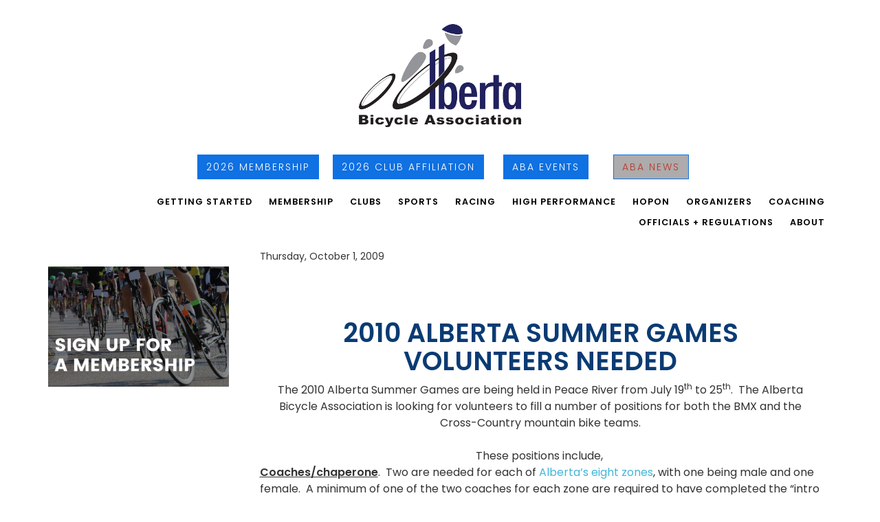

--- FILE ---
content_type: text/html; charset=UTF-8
request_url: https://www.albertabicycle.ab.ca/2010-alberta-summer-games-volunteers-needed
body_size: 8607
content:
<!DOCTYPE html>
<html lang = "en">
    <head>

        <title>2010 Alberta Summer Games Volunteers Needed</title>
            <meta xmlns:og="http://ogp.me/ns#" property="og:title" content="2010&#x20;Alberta&#x20;Summer&#x20;Games&#x20;Volunteers&#x20;Needed" />
<meta xmlns:og="http://ogp.me/ns#" property="og:url" content="https&#x3A;&#x2F;&#x2F;www.albertabicycle.ab.ca&#x2F;2010-alberta-summer-games-volunteers-needed" />
<meta xmlns:og="http://ogp.me/ns#" property="og:description" content="The&#x20;2010&#x20;Alberta&#x20;Summer&#x20;Games&#x20;are&#x20;being&#x20;held&#x20;in&#x20;Peace&#x20;River&#x20;from&#x20;July&#x20;19th&#x20;to&#x20;25th.&#x20;&#x20;The&#x20;Alberta&#x20;Bicycle&#x20;Association&#x20;is&#x20;looking&#x20;for&#x20;volunteers&#x20;to&#x20;fill&#x20;a&#x20;number&#x20;of&#x20;positions&#x20;for&#x20;both&#x20;the&#x20;BMX&#x20;and&#x20;the&#x20;Cross-Country&#x20;mountain&#x20;bike&#x20;teams." />
<meta xmlns:og="http://ogp.me/ns#" property="og:type" content="article" />
<meta name="twitter:card" content="summary"></meta>

<meta http-equiv="Content-Type" content="text/html; charset=UTF-8" />
<meta name="keywords" content="" />
<meta name="description" content="" />
<meta name="googlebot" content="noarchive" />
<meta name="viewport" content="width=device-width,initial-scale=1.0" />
<meta http-equiv="X-UA-Compatible" content="IE=edge" />
<meta name="robots" content="index, follow" />
<meta name="generator" content="Shoutcms" />
<meta http-equiv="content-language" content="en" />

<link rel="canonical" href="https://www.albertabicycle.ab.ca/2010-alberta-summer-games-volunteers-needed">

<link rel="home" title="Home" href="/" />
<link rel="icon" type="image/x-icon" href="/data/site/live/favicon/20170516T154917/favicon.ico" />



<link rel="stylesheet" href="/shout/web/v6.47.6.R20250717/lib/com.github.necolas/normalize.css" data-eqcss-read="true" />
<link rel="stylesheet" href="https://assets-web9.shoutcms.net/cdn/ajax/lib/fontawesome/6.4.0/css/all.min.css" data-eqcss-read="true" />
<link rel="stylesheet" href="https://assets-web9.shoutcms.net/cdn/ajax/lib/fontawesome/6.4.0/css/v4-shims.min.css" data-eqcss-read="true" />
<link rel="stylesheet" href="https://fonts.googleapis.com/icon?family=Material+Icons" data-eqcss-read="true" />
<link rel="stylesheet" href="/shout/web/v6.47.6.R20250717/node_modules/jquery-ui-dist/jquery-ui.structure.min.css" data-eqcss-read="true" />
<link rel="stylesheet" href="/shout/web/v6.47.6.R20250717/lib/com.shoutcms/jquery-ui/shoutgreysquare/jquery-ui.theme.min.css" data-eqcss-read="true" />
<link rel="stylesheet" href="/shout/web/v6.47.6.R20250717/lib/com.shoutcms/jquery-ui/shoutgreysquare/jquery-ui.shout.css" data-eqcss-read="true" />
<link rel="stylesheet" href="/shout/web/v6.47.6.R20250717/shout/resources/css/sitefront.css" data-eqcss-read="true" />
<link rel="stylesheet" href="/shout/web/v6.47.6.R20250717/shout/resources/css/shout-sitefront-notification.css" data-eqcss-read="true" />
<link rel="stylesheet" type="text/css" href="https://assets-web9.shoutcms.net/data/templates/skins/savagedragon/skin/modules/resources/components/bootstrap-3.1.1/live/css/bootstrap.min.css" data-eqcss-read="true" />
<link rel="stylesheet" type="text/css" href="https://assets-web9.shoutcms.net/data/templates/skins/savagedragon/skin/modules/resources/css/responsive.min.css?v=1753911061" data-eqcss-read="true" />
<link rel="stylesheet" type="text/css" data-origin="theme" href="https://assets-web9.shoutcms.net/data/templates/themes/savagedragon/install/theme/resources/cssc/theme.css?v=1753911061" data-eqcss-read="true" />
<link rel="stylesheet" href="/data/feature/live/d41d8cd98f00b204e9800998ecf8427e-19691231T170000/resources/css/feature.min.css" data-eqcss-read="true" />
<link rel="stylesheet" href="/data/design/live/20191218T135209/resources/css/override.min.css" data-eqcss-read="true" />
<link rel="stylesheet" href="/data/cache/content-snippet/20250730T153101/combined_snippet.min.css" data-eqcss-read="true" />

<style type="text/css" data-eqcss-read="true" >


abbr.sui-abbr-tooltip
{
    border-bottom: 1px dotted;
    text-decoration: underline dotted;
    pointer-events: auto;
}


</style>

<script class="sui-scripts--data_layers" type="text/javascript">
//<![CDATA[
window.dataLayer = window.dataLayer || [];
// ]]>
</script>
<script src="/shout/web/v6.47.6.R20250717/node_modules/systemjs/dist/system.js" type="text/javascript"></script>
<script src="/shout/web/v6.47.6.R20250717/node_modules/jquery/dist/jquery.min.js" type="text/javascript"></script>
<script src="/shout/web/v6.47.6.R20250717/lib/jquery/jquery-noconflict.js" type="text/javascript"></script>
<script src="/shout/web/v6.47.6.R20250717/lib/jquery/jquery-migrate-quiet.js" type="text/javascript"></script>
<script src="/shout/web/v6.47.6.R20250717/node_modules/jquery-migrate/dist/jquery-migrate.min.js" type="text/javascript"></script>
<script src="/shout/web/v6.47.6.R20250717/node_modules/jquery-ui-dist/jquery-ui.min.js" type="text/javascript"></script>
<script src="/shout/web/v6.47.6.R20250717/shout/modules/core/resources/js/shout/jquery.shout.suidialog.js" type="text/javascript"></script>
<script src="/shout/web/v6.47.6.R20250717/node_modules/lodash/lodash.min.js" type="text/javascript"></script>
<script src="/shout/web/v6.47.6.R20250717/lib/jquery/vendors/com.github/gabceb/jquery-browser-plugin/jquery-browser-0.0.7/dist/jquery.browser.js" type="text/javascript"></script>
<script src="/shout/web/v6.47.6.R20250717/node_modules/popper.js/dist/umd/popper.min.js" type="text/javascript"></script>
<script src="/shout/web/v6.47.6.R20250717/node_modules/tippy.js/dist/tippy.iife.min.js" type="text/javascript"></script>
<script src="/shout/web/v6.47.6.R20250717/shout/resources/js/shout.js" type="text/javascript"></script>
<script src="/shout/web/v6.47.6.R20250717/shout/modules/core/resources/js/member.js" type="text/javascript"></script>
<script src="/shout/web/v6.47.6.R20250717/shout/modules/store/resources/js/minicart.js" type="text/javascript"></script>
<script src="/shout/web/v6.47.6.R20250717/shout/modules/store/resources/js/store.js" type="text/javascript"></script>
<script src="/shout/web/v6.47.6.R20250717/shout/modules/store/resources/js/microcart.js" type="text/javascript"></script>
<script src="/shout/web/v6.47.6.R20250717/shout/modules/store/resources/js/productoptions.js" type="text/javascript"></script>
<script src="/shout/web/v6.47.6.R20250717/shout/modules/store/resources/js/productquickview.js" type="text/javascript"></script>
<script src="/shout/web/v6.47.6.R20250717/shout/modules/core/resources/js/common.js" type="text/javascript"></script>
<script src="https://assets-web9.shoutcms.net/data/templates/skins/savagedragon/skin/modules/resources/components/bootstrap-3.1.1/live/js/bootstrap.min.js" type="text/javascript"></script>
<script src="https://assets-web9.shoutcms.net/data/templates/skins/savagedragon/skin/modules/resources/components/bootstrap-3.1.1/live/js/shout-bootstrap.min.js?v=1753911061" type="text/javascript"></script>
<script src="/data/cache/content-snippet/20250730T153101/combined_snippet.min.js" type="text/javascript"></script>
<script class="sui-script sui-script--non_ready" type="text/javascript" defer="defer">
/* <![CDATA[ */

    // See HTML::configureJS
    Shout.configure({"location":"\/\/www.albertabicycle.ab.ca\/content.php","action":150,"libroot":"\/shout\/web\/v6.47.6.R20250717","absRoot":"","module":{"admin":{"dialog":{"default_width":"SHOUTCMS_ADMIN_DIALOG_WIDTH"}}}});

    // See HTML::configureJS
    Shout.configure({"module":{"store":{"cart":{"mini":{"cell":"\u0027\u003Ctable cellspacing=\u00220\u0022 cellpadding=\u00220\u0022\u003E\u003Ctr valign = \u0022top\u0022 class=\u0022top\u0022\u003E\u003Ctd class=\u0022top left top-left\u0022\u003E\u003C\/td\u003E\u003Ctd class=\u0022top center top-center\u0022\u003E\u003C\/td\u003E\u003Ctd class=\u0022top right top-right\u0022\u003E\u003C\/td\u003E\u003C\/tr\u003E\u003Ctr valign = \u0022top\u0022 class=\u0022center\u0022\u003E\u003Ctd class=\u0022center left center-left\u0022\u003E\u003C\/td\u003E\u003Ctd class=\u0022center center center-center\u0022\u003E\u003C\/td\u003E\u003Ctd class=\u0022center right center-right\u0022\u003E\u003C\/td\u003E\u003C\/tr\u003E\u003Ctr valign = \u0022top\u0022 class=\u0022bottom\u0022\u003E\u003Ctd class=\u0022bottom left bottom-left\u0022\u003E\u003C\/td\u003E\u003Ctd class=\u0022bottom center bottom-center\u0022\u003E\u003C\/td\u003E\u003Ctd class=\u0022bottom right bottom-right\u0022\u003E\u003C\/td\u003E\u003C\/tr\u003E\u003Ctr valign = \u0022top\u0022 class=\u0022middle\u0022\u003E\u003Ctd class=\u0022middle left middle-left\u0022\u003E\u003Cdiv class=\u0022minicart-image\u0022\u003E\u0027 + pic + \u0027\u003C\/div\u003E\u003C\/td\u003E\u003Ctd class=\u0022middle center middle-center\u0022\u003E\u003Cdiv class=\u0022minicart-productname\u0022\u003E\u0027 + product.title + \u0027\u003C\/div\u003E\u003C\/td\u003E\u003Ctd class=\u0022middle right middle-right\u0022\u003E\u003Cdiv class=\u0022minicart-quantity\u0022\u003E\u0027 + qty + \u0027\u003C\/div\u003E\u003C\/td\u003E\u003C\/tr\u003E\u003C\/table\u003E\u0027","sep":"\u001e","store_mode_checkout":false,"product_option_types":{"browse_product":12,"listbox":3,"checkbox":2,"radio":14,"content":15,"buttonlist":16,"price":10,"quantity":13,"square":101,"circle":102,"rectangle":103,"sphere":202,"cube":201,"rectangular_prism":204,"cylinder":203,"email":21}}}}}});

    // See HTML::configureJS
    Shout.configure({"module":{"store":{"microcart":{"config":{"productCount":0,"prefix":"\u003Cspan class=\u0022sui-microcart-widget__label\u0022\u003ECart\u003C\/span\u003E\u003Cspan class=\u0022sui-microcart-widget__count\u0022\u003E","suffix":"\u003C\/span\u003E"}}}}});

    // See HTML::configureJS
    Shout.configure({"module":{"core":{"notifications":{"states":{"4":"ui-state-default","0":"ui-state-info","3":"ui-state-error","1":"ui-state-info","2":"ui-state-success"},"icons":{"4":"ui-icon-info","0":"ui-icon-notice","3":"ui-icon-alert","1":"ui-icon-notice","2":"ui-icon-check"},"types":{"4":"info","0":"warning","3":"error","1":"notice","2":"success"}}}}});

(function($){$(document).ready(function(){if($.getScripts){return}
$.getScripts=function(options){var _options,_sync,_async,_response;_options=$.extend({'async':!1,'cache':!0},options);if(typeof _options.urls==='string'){_options.urls=[_options.urls]}
_response=[];_sync=function(){$.ajax({url:_options.urls.shift(),dataType:'script',cache:_options.cache,success:function(){_response.push(arguments);if(_options.urls.length>0){_sync()}else if(typeof options.success==='function'){options.success($.merge([],_response))}}})};_async=function(){_response.push(arguments);if(_response.length===_options.urls.length&&typeof options.success==='function'){options.success($.merge([],_response))}};if(_options.async===!0){for(var i=0;i<_options.urls.length;i++){$.ajax({url:_options.urls[i],dataType:'script',cache:_options.cache,success:_async})}}else{_sync()}};$.getScripts({urls:['https://cdnjs.cloudflare.com/ajax/libs/flickity/2.0.5/flickity.pkgd.min.js'],cache:!0,async:!1,success:function(response){$('.list-one_column .layout-grid').flickity({cellAlign:'left',contain:!1,wrapAround:!0,freeScroll:!1,imagesLoaded:!0,percentPosition:!1,initialIndex:0,prevNextButtons:!0,pageDots:!1})}});if($('div').hasClass('site-home')){$('body').addClass('site-home')}else{$('body').removeClass('site-home')}
$('.primary-nav').appendTo('.main-nav');$(window).scroll(function(){if($(this).scrollTop()>25){$('.navigation-wrapper').addClass('sticky')}else{$('.navigation-wrapper').removeClass('sticky')}});$('<a href="https://zone4.ca/register.asp?id=14165&lan=1&cartlevel=1" target="_blank"><button class="btn btn-default btn-fixed gallery-item-link-button">Become a Member</button></div>').insertBefore('.gallery-item-button a:first-child');$('<span class="search-toggle-jquery"><a href="#" class="search-link-jquery"></span>').insertAfter('.account-links');$('.search-toggle-jquery').toggle(function(){$(this).removeClass('search-open').addClass('search-close');$('.quick-search').addClass('search-form-visible')},function(){$(this).removeClass('search-close').addClass('search-open');$('.quick-search').removeClass('search-form-visible')});$('.medium-feature.section-wrapper').appendTo('.insert-medium-features').wrap('<div class="featured-content full-size-features">');$('.list-unified_list-items.section-wrapper').appendTo('.insert-articles');$('.site-home .list.list-one_column').each(function(){$(this).find('.layout-grid-row-data').unwrap()});$('.site-home .list.list-one_column .layout-grid-row-data').each(function(){$(this).wrapAll('<div class="layout-grid-row carousel-cell"></div>')})})})(jQuery)
/* ]]> */
</script>

<!--[if lte IE 6]>
            <script src = "https://assets-web9.shoutcms.net/data/templates/skins/savagedragon/skin/modules/resources/js/supersleight-min.js" type = "text/javascript" ></script>
            <![endif]-->
        <!--[if lte IE 8]>
            <script src = "https://assets-web9.shoutcms.net/data/templates/skins/savagedragon/skin/modules/resources/components/respond-1.1.0/respond.min.js" type = "text/javascript" ></script>
            <![endif]-->
        <!--[if lte IE 9]>
            <script src = "https://assets-web9.shoutcms.net/data/templates/skins/savagedragon/skin/modules/resources/components/html5shiv-3.7.0/dist/html5shiv.js" type = "text/javascript" ></script>
            <![endif]-->


</head>
    <body id="news-item-default" class="body news-item default article responsive with-sidebar" data-nav--hid = "gQmrJo98MLZGLx1p" data-nav--oid = "594749301">
<div class="sui-sf-notifications">
</div>
        <div class="page-wrapper">
            <header class="page-header-wrapper">
                <div class="top-of-website section-wrapper root-section-wrapper">
                    <div class="content-wrapper">
                        
                    </div>
                </div>
                <div class="top-site-bar section-wrapper root-section-wrapper">
                    <div class="quick-nav content-wrapper">
                        <div class="site-top-bar">
                            
                        </div>
                        <div class="nav-links">
                            <span class="general-links">
                                <a href="/" class="altnav-home">Home</a>
                                <a href="/track" class="altnav-contact">Contact</a>
                                <a href="/content.php?action=sitemap" class="altnav-sitemap">Sitemap</a>
                            </span>
                            <span class="account-links">
                                <span class="my-account">
                                    
                                </span>
                                <span class="login-logout">
                                    
                                    <a href="/my-account/" loggedin="Array" class="myAccountLogin">login</a>
                                </span>
                            </span>
                            <span class="store-links">
                                <span class="cart-product-count">
                                    <a href="/content.php?module=store&mode=3" rel="nofollow"></a>
                                </span>
                                <span class="cart-checkout">
                                    <a href="/content.php?module=store&mode=3" rel="nofollow">Checkout</a>
                                </span>
                                <span class="store-microcart">
                                    <a id="microcart-0" class="microcart" href="/content.php?module=store&amp;mode=3"></a>
                                </span>
                            </span>
                        </div>
                        <div class="quick-search site-search">
                            <form name="searchform" method="GET" action="/content.php"><input type="hidden" name="action" value="search"/>
<input id="querystring" name="search" type="search" autocapitalize="off" autocomplete="" autocorrect="off" spellcheck="false" value=""  placeholder="Search" class="search-text" onfocus="this.select();" /><input type = "submit" value = "" class = "search-button" /></form>
                        </div>
                    </div>
                </div>
                <div class="top-site-header section-wrapper root-section-wrapper">
                    <div class="content-wrapper">
                                
                                
                        <div class="site-header section-wrapper sub-section-wrapper">
                            <div class="content-wrapper">
            <p><br></p>
<p style="text-align: center;"><a href="https://www.albertabicycle.ab.ca/"><img src="/uploads/files/ABA%20Logo_colour%20transparent%20background.png" alt="" width="236" height="150"></a></p>
<p><br></p>
<table class="navigation-wrapper sui-sf-layout-responsive" style="width: 110.678%; table-layout: fixed; height: 36px;" cellpadding="5px">
<tbody>
<tr style="height: 74px;">
<td style="width: 97.2781%; text-align: center; height: 36px;">&nbsp; <a class="sui-sf-c-btn sui-sf-c-btn--secondary" href="https://ccnbikes.com/#!/memberships/alberta-bicycle-association-license-2026" target="_blank" rel="noopener">2026 MEMBERSHIP</a> &nbsp;&nbsp; &nbsp;<a class="sui-sf-c-btn sui-sf-c-btn--secondary" href="https://ccnbikes.com/#!/memberships/alberta-bicycle-association-sanctioning-2025-2026" target="_blank" rel="noopener">2026 Club Affiliation</a>&nbsp; &nbsp; &nbsp; &nbsp;<a class="sui-sf-c-btn sui-sf-c-btn--secondary" href="https://www.albertabicycle.ab.ca/alberta-race-calendar" rel="noopener">ABA EVENTS</a>&nbsp; &nbsp; &nbsp; &nbsp; &nbsp;<span style="color: #ba372a;"><a class="sui-sf-c-btn sui-sf-c-btn--secondary" style="background-color: #adabab; color: #ba372a;" href="https://www.albertabicycle.ab.ca/newsletters-updates" target="_blank" rel="noopener">ABA NEWS</a></span></td>
</tr>
</tbody>
</table>
<p>
<script>!function(c,h,i,m,p){m=c.createElement(h),p=c.getElementsByTagName(h)[0],m.async=1,m.src=i,p.parentNode.insertBefore(m,p)}(document,"script","https://chimpstatic.com/mcjs-connected/js/users/d396cb51c6f995c848d9661ee/b93a49a496f04e1a2879ac97b.js");</script>
</p>
                            </div>
                        </div>
            
                                
                        <nav class="primary-nav section-wrapper sub-section-wrapper">
                            <div class="content-wrapper">
            <div class = "navbar navbar-default navigation-first">
<div class="navbar-header">
<a class="btn btn-default navbar-btn navbar-toggle" data-toggle="collapse" data-target=".navbar-collapse">
<span class="icon-bar"></span>
<span class="icon-bar"></span>
<span class="icon-bar"></span>
</a>
<a class="navbar-brand" href="/">albertabicycleabca.shoutcms.net</a>
</div>
<div class="navbar-collapse collapse">
<ul class="nav navbar-nav">
<li class=" current active">
<a href="/aba-home"><strong>Home</strong></a>
</li>
<li>
<a href="/howtogetintocycling">Getting Started</a>
</li>
<li class="dropdown">
<a href="/membership" class="dropdown-toggle" data-toggle="dropdown">Membership<b class="caret"></b></a>
<ul class="dropdown-menu">
<li>
<a href="/membership">Membership</a>
</li>
<li>
<a href="/membership-types">Membership Types</a>
</li>
<li>
<a href="/membership-licensing">Membership & Licensing</a>
</li>
<li>
<a href="/member-benefits">Member Benefits</a>
</li>
<li>
<a href="/bike-insurance">Bike Insurance</a>
</li>
<li>
<a href="/insurance-info">Insurance Info</a>
</li>
<li>
<a href="/insurance-faqs">Insurance FAQs</a>
</li>
</ul>

</li>
<li class="dropdown">
<a href="/clubs" class="dropdown-toggle" data-toggle="dropdown">Clubs<b class="caret"></b></a>
<ul class="dropdown-menu">
<li>
<a href="/clubs">Clubs</a>
</li>
<li>
<a href="/starting-a-club-president-s-information">Starting a Club/President's Information</a>
</li>
<li>
<a href="/clubs-information-resources">Clubs Information & Resources</a>
</li>
<li>
<a href="/affiliated-clubs">Affiliated Clubs</a>
</li>
<li>
<a href="/risk-management">Risk Management</a>
</li>
</ul>

</li>
<li class="dropdown">
<a href="/sports" class="dropdown-toggle" data-toggle="dropdown">Sports<b class="caret"></b></a>
<ul class="dropdown-menu">
<li>
<a href="/sports">Sports</a>
</li>
<li class="dropdown-submenu">
<a href="/bmx" class="dropdown-toggle" data-toggle="dropdown">BMX</a>
<ul class="dropdown-menu">
<li>
<a href="/bmx">BMX</a>
</li>
<li>
<a href="/upgrading">Upgrading</a>
</li>
<li>
<a href="/bmx-day-in-alberta">BMX Day in Alberta</a>
</li>
<li>
<a href="/racing-bmx">BMX Number Plate List</a>
</li>
<li>
<a href="/awards-cups-series-bmx">Awards/Cups/Series</a>
</li>
<li>
<a href="/calendar-bmx">Calendar</a>
</li>
</ul>

</li>
<li class="dropdown-submenu">
<a href="/cyclo-cross" class="dropdown-toggle" data-toggle="dropdown">Cyclo-Cross</a>
<ul class="dropdown-menu">
<li>
<a href="/cyclo-cross">Cyclo-Cross</a>
</li>
<li>
<a href="/cyclocrosupgrading">Upgrading</a>
</li>
<li>
<a href="/racing-cyclo-cross">Racing</a>
</li>
<li>
<a href="/awards-cups-series-cyclo-cross">Awards/Cups/Series</a>
</li>
</ul>

</li>
<li>
<a href="/gravel">Gravel</a>
</li>
<li class="dropdown-submenu">
<a href="/mtb-xc-xcc-marathon" class="dropdown-toggle" data-toggle="dropdown">MTB XC, XCC, Marathon</a>
<ul class="dropdown-menu">
<li>
<a href="/mtb-xc-xcc-marathon">MTB XC, XCC, Marathon</a>
</li>
<li>
<a href="/upgra">Upgrading</a>
</li>
<li>
<a href="/racing-mountain">Racing</a>
</li>
<li>
<a href="/awards-cups-series-mountain">Awards/Cups/Series</a>
</li>
<li>
<a href="/results-mountain">Results</a>
</li>
</ul>

</li>
<li class="dropdown-submenu">
<a href="/mtb-enduro-dh-4x" class="dropdown-toggle" data-toggle="dropdown">MTB Enduro/ DH / 4X</a>
<ul class="dropdown-menu">
<li>
<a href="/mtb-enduro-dh-4x">MTB Enduro/ DH / 4X</a>
</li>
<li>
<a href="/racing-DH-4x">Racing</a>
</li>
<li>
<a href="/awards-cups-series-dhx">Awards/Cups/Series</a>
</li>
</ul>

</li>
<li class="dropdown-submenu">
<a href="/para" class="dropdown-toggle" data-toggle="dropdown">Para</a>
<ul class="dropdown-menu">
<li>
<a href="/para">Para</a>
</li>
<li>
<a href="/classification-paracyling">Classification</a>
</li>
</ul>

</li>
<li class="dropdown-submenu">
<a href="/road" class="dropdown-toggle" data-toggle="dropdown">Road</a>
<ul class="dropdown-menu">
<li>
<a href="/road">Road</a>
</li>
<li>
<a href="/upgrade">Upgrading</a>
</li>
<li>
<a href="/racing-road">Racing</a>
</li>
<li>
<a href="/awards-cups-series-road">Awards/Cups/Series</a>
</li>
</ul>

</li>
<li class="dropdown-submenu">
<a href="/track" class="dropdown-toggle" data-toggle="dropdown">Track</a>
<ul class="dropdown-menu">
<li>
<a href="/track">Track</a>
</li>
<li>
<a href="/trackupgrade">Upgrading</a>
</li>
<li>
<a href="/racing-track">Racing</a>
</li>
<li>
<a href="/venues-track">Velodromes</a>
</li>
<li>
<a href="/awards-cups-series-track">Awards/Cups/Series</a>
</li>
<li>
<a href="/results-track">Results</a>
</li>
</ul>

</li>
<li class="dropdown-submenu">
<a href="/recreation-transportation" class="dropdown-toggle" data-toggle="dropdown">Recreation & Transportation</a>
<ul class="dropdown-menu">
<li>
<a href="/recreation-transportation">Recreation & Transportation</a>
</li>
<li>
<a href="/cycling-around-the-province">Cycling Around the Province</a>
</li>
<li>
<a href="/advocacy">Advocacy</a>
</li>
<li>
<a href="/can-bike">Can-Bike</a>
</li>
</ul>

</li>
</ul>

</li>
<li class="dropdown">
<a href="/racing" class="dropdown-toggle" data-toggle="dropdown">Racing<b class="caret"></b></a>
<ul class="dropdown-menu">
<li>
<a href="/racing">Racing</a>
</li>
<li>
<a href="/alberta-race-calendar">Alberta Race Calendar</a>
</li>
<li>
<a href="/learn-to-race-calendar">Learn to Race Calendar</a>
</li>
<li>
<a href="/midweek-racing-calendar">Midweek Racing Calendar</a>
</li>
<li>
<a href="/race-results">Race Results</a>
</li>
<li>
<a href="/past-results">Past Results</a>
</li>
<li>
<a href="/series-standings">Series Standings</a>
</li>
<li class="dropdown-submenu">
<a href="/trailblazers" class="dropdown-toggle" data-toggle="dropdown">Trailblazers</a>
<ul class="dropdown-menu">
<li>
<a href="/trailblazers">Trailblazers</a>
</li>
<li>
<a href="/trailblazers-calendar">Trailblazers Calendar</a>
</li>
<li>
<a href="/trailblazers-downloadable-resources">Downloadable Resources</a>
</li>
<li>
<a href="/trailblazers-faq">FAQ</a>
</li>
<li>
<a href="/trailblazers-participating-clubs">Participating Clubs</a>
</li>
<li>
<a href="/trailblazers-sponsors">Sponsors</a>
</li>
</ul>

</li>
<li>
<a href="/ab-summer-games">AB Summer Games</a>
</li>
</ul>

</li>
<li class="dropdown">
<a href="/high-performance" class="dropdown-toggle" data-toggle="dropdown">High Performance<b class="caret"></b></a>
<ul class="dropdown-menu">
<li>
<a href="/high-performance">High Performance</a>
</li>
<li>
<a href="/development">Development</a>
</li>
<li>
<a href="/team-alberta-road-track-mtb-para-cx-selection-criteria">Team Alberta- Road, Track, MTB, Para + CX  Selection Criteria</a>
</li>
<li>
<a href="/team-alberta-bmx-team-critera">Team Alberta- BMX Team Criteria</a>
</li>
<li>
<a href="/provincial-team-bmx-evaluation">Team Alberta- BMX Evaluation </a>
</li>
</ul>

</li>
<li>
<a href="/hopon">HopOn</a>
</li>
<li class="dropdown">
<a href="/organizers" class="dropdown-toggle" data-toggle="dropdown">Organizers<b class="caret"></b></a>
<ul class="dropdown-menu">
<li>
<a href="/organizers">Organizers</a>
</li>
<li>
<a href="/organizer-resources">Organizer Resources</a>
</li>
<li>
<a href="/sanctioning">Sanctioning</a>
</li>
</ul>

</li>
<li class="dropdown">
<a href="/coaching" class="dropdown-toggle" data-toggle="dropdown">Coaching<b class="caret"></b></a>
<ul class="dropdown-menu">
<li>
<a href="/coaching">Coaching</a>
</li>
<li>
<a href="/alberta-coaches">Alberta Coaches</a>
</li>
<li>
<a href="/coaching-pathways">Coaching Pathways</a>
</li>
<li>
<a href="/nid/37378">Coaching Resources</a>
</li>
<li>
<a href="/course-registration-schedule-coaches">NCCP Course Schedule</a>
</li>
<li>
<a href="/nid/36711">Safe Sport</a>
</li>
</ul>

</li>
<li class="dropdown">
<a href="/officials-regulations" class="dropdown-toggle" data-toggle="dropdown">Officials + Regulations<b class="caret"></b></a>
<ul class="dropdown-menu">
<li>
<a href="/officials-regulations">Officials + Regulations</a>
</li>
<li>
<a href="/commissaire-course-schedule">Commissaire Course Schedule</a>
</li>
<li>
<a href="/commissaire-resources">Commissaire Resources</a>
</li>
<li>
<a href="/regulations">Regulations</a>
</li>
</ul>

</li>
<li class="dropdown">
<a href="/nid/523" class="dropdown-toggle" data-toggle="dropdown">About<b class="caret"></b></a>
<ul class="dropdown-menu">
<li>
<a href="/nid/523">About</a>
</li>
<li>
<a href="/aba-staff">ABA Staff</a>
</li>
<li>
<a href="/board-of-directors-committees">Board of Directors + Committees</a>
</li>
<li>
<a href="/governance">Governance</a>
</li>
<li>
<a href="/newsletters-updates">Newsletters + Updates</a>
</li>
<li>
<a href="/our-values">Our Values</a>
</li>
<li>
<a href="/partnership-opportunities">Partnership Opportunities</a>
</li>
<li>
<a href="/sponsors">Sponsors</a>
</li>
<li>
<a href="/policies">Policies</a>
</li>
</ul>

</li>
</ul>

</div>
</div>

                            </div>
                        </nav>
            
                    </div>
                </div>
                <div class="site-header-image section-wrapper root-section-wrapper">
                    <div class="content-wrapper">
                        
                    </div>
                </div>
            </header>

            <div class="page-content-wrapper">
                <div class="columns-wrapper section-wrapper root-section-wrapper">
                    <div class="content-wrapper">
                    <div class="content-row">
                        <aside class="side-column-left side-column">
                            <nav class="sub-nav side-nav section-wrapper sub-section-wrapper">
                                <div class="content-wrapper">
                                    
                                </div>
                            </nav>

                            <div class="featured-content side-features">
                                <div class="small-feature section-wrapper sub-section-wrapper relation">
                                    <div class="content-wrapper">
                                        
                                    </div>
                                </div>
                                <div class="list-feature section-wrapper sub-section-wrapper relation">
                                    <div class="content-wrapper">
                                        
                                    </div>
                                </div>
                            </div>

                            <div class="side-banners section-wrapper sub-section-wrapper">
                                <div class="content-wrapper">
                                    <span class = "column_banner_01 banner-zone">
    <span class = "banner-group">
        <a rel="nofollow" href="/banner_track.php?id=25&fresh&zone_id=27" target = "_blank" >
<img src = "/uploads/files/Banners/signupformembership.jpg" border = "0" loading = "lazy" class = "banner-image" />
</a>
    </span>
</span>
                                    
                                    
                                    
                                    
                                </div>
                            </div>

                            <div class="social-widgets">
                                <div class="twitter-widget social-widget section-wrapper sub-section-wrapper">
                                    <div class="content-wrapper">
                                        
                                    </div>
                                </div>
                                <div class="facebook-widget social-widget section-wrapper sub-section-wrapper">
                                    <div class="content-wrapper">
                                        
                                    </div>
                                </div>
                            </div>
                        </aside>

                        <section class="main-column-right main-column">
                            <div class="top-page-bar section-wrapper sub-section-wrapper">
                                <div class="content-wrapper">
                                    <span class="breadcrumb-bar">
                                        
                                    </span>
                                    <span class="page-buttons">
                                        <span class="print-this-page">
                                            <a href="javascript:window.print();" class="print-button">Print This Page</a>
                                        </span>
                                        <span class="social-buttons">
                                            <span class="facebook-like-button">
                                                
                                            </span>
                                            <span class="twitter-tweet-button">
                                                
                                            </span>
                                        </span>
                                    </span>
                                </div>
                            </div>

                            <div class="featured-content full-size-features">
                                <figure class="headline-carousel section-wrapper sub-section-wrapper relation">
                                    <div class="content-wrapper">
                                        
                                    </div>
                                </figure>
                            </div>

                            <div class="content-header-content section-wrapper sub-section-wrapper">
                                <div class="content-wrapper">
                                    
                                </div>
                            </div>

                            <div class="content-header-title section-wrapper sub-section-wrapper">
                                <div class="content-wrapper">
                                    
                                </div>
                            </div>

                            <div class="content-header-summary section-wrapper sub-section-wrapper">
                                <div class="content-wrapper">
                                    
                                </div>
                            </div>

                            <div class="meta-created section-wrapper sub-section-wrapper">
                                <div class="content-wrapper">
                                    <p class="meta_created-date">Thursday, October 1, 2009</p>
                                </div>
                            </div>

                            <figure class="gallery section-wrapper sub-section-wrapper">
                                <div class="content-wrapper">
                                    
                                </div>
                            </figure>

                            <div class="newsitem-add-to-compare section-wrapper sub-section-wrapper">
                                <div class="content-wrapper">
                                    
                                </div>
                            </div>

                            <div class="section-wrapper sub-section-wrapper">
                                <div class="content-wrapper">
                                    
                                </div>
                            </div>

                            <div class="poll ratings section-wrapper sub-section-wrapper">
                                <div class="content-wrapper">
                                    
                                </div>
                            </div>
                            <article class="editor-content site-link section-wrapper sub-section-wrapper">
                                <div class="content-wrapper">
                                    <h1 style="text-align: center"><br />
2010 Alberta Summer Games Volunteers Needed</h1>
<p style="text-align: center">The 2010 Alberta Summer Games are being held in Peace River
from July 19<sup>th</sup> to 25<sup>th</sup>.&nbsp; The Alberta Bicycle
Association is looking for volunteers to fill a number of positions for both
the BMX and the Cross-Country mountain bike teams. <br />
<br />These positions include,&nbsp; </p>
<p><strong><u>Coaches/chaperone</u></strong>.&nbsp; Two are
needed for each of <a href="http://tpr.alberta.ca/asrpwf/images/map.gif" title="" onclick="window.open(this.getAttribute('href'),'');return false;">Alberta’s eight zones</a>, with one being male and one
female.&nbsp; A minimum of one of the two coaches for each zone are required to
have completed the “intro to competition” coaching course, as well as the BMX
or MTB tactics module.&nbsp;&nbsp; </p>
<p><strong><u>Zone Representative.</u></strong> for each
zone.&nbsp; The zone rep is in charge of setting up and promoting their zone’s
qualifying event(s), as well as keeping track of athlete information.</p>
<p>If you are interested in volunteering and helping out our
promising young athletes, please contact the Provincial Sport Coordinator,
Roddi Lega.&nbsp; You can also check out &nbsp;the games website at <a href="http://www.2010albertasummergames.ca/">http://www.2010albertasummergames.ca</a>
for more information.&nbsp; To view a map of Alberta's  zones, <a href="http://tpr.alberta.ca/asrpwf/images/map.gif" title="" onclick="window.open(this.getAttribute('href'),'');return false;">click here. </a></p>
<p>Roddi Lega<br />
BMX and Mountain Bike Coordinator<br />
Alberta Bicycle Association</p>
<p><a href="mailto:roddi@albertabicycle.ab.ca">roddi@albertabicycle.ab.ca</a></p>
<p>Ph: 780 427 6352</p>
<p>&nbsp;</p>
                                </div>
                            </article>

                            
                            
                            

                            <div class="page-submissions section-wrapper sub-section-wrapper">
                                <div class="content-wrapper">
                                    
                                </div>
                            </div>

                            <div class="content_calendar section-wrapper sub-section-wrapper">
                                <div class="content-wrapper">
                                    
                                </div>
                            </div>

                            <div class="list-feature_list list list-unified_list-items section-wrapper sub-section-wrapper">
                                <div class="content-wrapper">
                                    
                                </div>
                            </div>

                            <div class="list list-related_lists section-wrapper sub-section-wrapper">
                                <div class="content-wrapper">
                                    
                                </div>
                            </div>

                            <div class="section-wrapper sub-section-wrapper">
                                <div class="content-wrapper">
                                    
                                </div>
                            </div>

                            <div class="section-wrapper sub-section-wrapper">
                                <div class="content-wrapper">
                                    
                                </div>
                            </div>

                            <div class="section-wrapper sub-section-wrapper">
                                <div class="content-wrapper">
                                    
                                </div>
                            </div>

                            <div class="featured-content full-size-features">
                                <div class="medium-feature section-wrapper sub-section-wrapper relation">
                                    <div class="content-wrapper">
                                        
                                    </div>
                                </div>
                                <div class="fullwidth-feature section-wrapper sub-section-wrapper relation">
                                    <div class="content-wrapper">
                                        
                                    </div>
                                </div>
                                <div class="large-feature section-wrapper sub-section-wrapper relation">
                                    <div class="content-wrapper">
                                        
                                    </div>
                                </div>
                            </div>

                            <div class="user-inputs">
                                <div class="page-form section-wrapper sub-section-wrapper">
                                    <div class="content-wrapper">
                                        
                                    </div>
                                </div>
                                <div class="page-submissions section-wrapper sub-section-wrapper">
                                    <div class="content-wrapper">
                                        
                                    </div>
                                </div>
                                <div class="poll ratings section-wrapper sub-section-wrapper">
                                    <div class="content-wrapper">
                                        
                                    </div>
                                </div>
                                <div class="page-comments section-wrapper sub-section-wrapper">
                                    <div class="content-wrapper">
                                        
                                    </div>
                                </div>
                            </div>
                        </section>
                    </div>
                    </div>
                </div>
            </div>

            <div class="page-footer-wrapper">
                <div class="above-the-footer section-wrapper root-section-wrapper">
                    <div class="content-wrapper"></div>
                </div>
                <footer class="site-footer section-wrapper root-section-wrapper">
                    <div class="content-wrapper">
                        <p>
<script type="text/javascript">// <![CDATA[
try {
var pageTracker = _gat._getTracker("UA-9806633-1");
pageTracker._trackPageview();
} catch(err) {}
// ]]></script>
<script type="text/javascript">// <![CDATA[
var gaJsHost = (("https:" == document.location.protocol) ? "https://ssl." : "http://www.");
document.write(unescape("<script src='" + gaJsHost + "google-analytics.com/ga.js' type='text/javascript' type="text/wpro">
// ]]></script>
</p>
<div class="footer-block">
<p><br></p>
<table class="sui-sf-layout-responsive upper-footer" style="width: 100%; max-width: 1170px; margin: 0px auto; table-layout: fixed; border-collapse: collapse; height: 10px;" cellpadding="10">
<tbody>
<tr style="height: 109px;">
<td style="width: 26.6018%; vertical-align: top; height: 10px;">
<p><strong>Alberta Bicycle Association</strong></p>
<p>11759 Groat Road</p>
<p>Edmonton AB T5M 3K6</p>
<p><a href="mailto:info@albertabicycle.ab.ca">Email Us</a></p>
<p><span style="font-size: 18px;"><span style="font-size: 16px;"><a href="tel:18776462453"><img src="/uploads/files/Images/social-icons/icon-phone.png" alt="" width="20" height="20"> 1-877-646-2453</a></span></span></p>
</td>
<td style="width: 15.9325%; vertical-align: top; height: 10px;">
<p><strong>Acknowledging Treaties </strong></p>
<p>4, 6, 7, 8, and 10</p>
</td>
<td style="width: 17.8775%; vertical-align: top;">
<p><strong><a href="https://www.uci.org/"><img src="/uploads/files/2025%20Documents/1.png" alt="" width="500" height="500"></a><br></strong></p>
</td>
<td style="width: 19.9659%; vertical-align: top; height: 10px; text-align: center;"><a href="https://cyclingcanada.ca/"><img src="/uploads/files/2025%20Documents/3.png" alt="" width="500" height="500"></a><br></td>
<td style="width: 19.6223%; vertical-align: top; height: 10px;">
<p><a href="https://www.albertabmx.com/"><img src="/uploads/files/2025%20Documents/2.png" alt="" width="500" height="500"></a><br></p>
<p><br></p>
<p><br></p>
</td>
</tr>
</tbody>
</table>
<table class="sui-sf-layout-responsive lower-footer" style="width: 100%; max-width: 1170px; margin: 0 auto; table-layout: fixed; border-collapse: collapse;" cellpadding="10">
<tbody>
<tr>
<td style="width: 50%; text-align: left;">
<p>© Alberta Bicycle Association 2017. All rights reserved.</p>
</td>
<td style="width: 50%; text-align: right;"><a href="https://www.albertabicycle.ab.ca/uploads/files/2024%20Documents/ABA%20social%20Media%20Request.pdf">Social Media Request Form</a>&nbsp;&nbsp;<span style="font-size: 18px;"><a href="https://www.facebook.com/pg/AlbertaBicycleAssociation/about/?ref=page_internal"><img class="social-icon" src="/uploads/files/Images/social-icons/icon-facebook.png" alt="" width="30" height="30"></a></span> &nbsp;<span style="font-size: 18px;"><a href="https://www.instagram.com/abbicycle/"><img class="social-icon" src="/uploads/files/Images/social-icons/icon-instagram.png" alt="" width="30" height="30"></a></span></td>
</tr>
</tbody>
</table>
</div>
<p>
<script>!function(c,h,i,m,p){m=c.createElement(h),p=c.getElementsByTagName(h)[0],m.async=1,m.src=i,p.parentNode.insertBefore(m,p)}(document,"script","https://chimpstatic.com/mcjs-connected/js/users/d396cb51c6f995c848d9661ee/b93a49a496f04e1a2879ac97b.js");</script>
</p>
                    </div>
                </footer>
            </div>
        </div>
    <script class="sui-script sui-script--ready" type="text/javascript" defer="defer">
/* <![CDATA[ */
(function(){

Shout.common.tooltipify();

(function( $ ) {

$('#mini_cart-action-update').click(
    function(){
        return cart_changeQTY();
    }
);

})( jQuery );



(function ($, config) {
    $('.microcart').microcart(config);
})(jQuery, Shout.configuration.module.store.microcart.config);
})();
/* ]]> */
</script>
<script type="text/javascript">
if ('undefined' != typeof window.jQuery)
{
    (function( $ ) {

        $('.sui-block-notification-wrapper').each(
            function()
            {
                var $notification_html = $(this);
                Shout.handleNotificationEvents($notification_html);
            }
        );

    })( jQuery );
}

</script>
</body>
</html>


--- FILE ---
content_type: text/css
request_url: https://www.albertabicycle.ab.ca/data/design/live/20191218T135209/resources/css/override.min.css
body_size: 3051
content:
@import url(https://fonts.googleapis.com/css?family=Poppins:300,400,600);@import url(https://cdnjs.cloudflare.com/ajax/libs/font-awesome/4.6.3/css/font-awesome.min.css);@import url(https://cdnjs.cloudflare.com/ajax/libs/flickity/2.0.5/flickity.min.css);html,body{width:100%;height:100%}html{background-color:#FFFFFF!important}body{overflow-x:hidden}body{font-family:'Poppins',sans-serif}h1{font-size:2.375em;font-weight:600;text-transform:uppercase;color:#0a3b74}h2{font-size:1.375em;font-weight:600;letter-spacing:1px;text-transform:uppercase;max-width:1170px;margin:0 auto;margin-top:20px;margin-bottom:20px}h3{font-size:1.125em;font-weight:600;color:#0a3b74}h4{font-size:1.125em;font-weight:600;margin:5px 0}h1 a,h2 a,h3 a,h4 a,h5 a{font-size:inherit}a{text-decoration:none!important}.fullscreen .editor-content>.content-wrapper{padding:0}.top-page-bar{display:none}.sui-sf-btn{font-size:0.875em!important;font-weight:600!important;text-transform:uppercase;letter-spacing:1px;color:#FFFFFF!important;border:none!important;border-radius:0!important;padding:12px 30px!important}.sui-sf-btn-default{background:#0a3b74!important}.sui-sf-btn-primary{background:#e4351e!important}.sui-sf-btn-secondary{background:#0f71e2!important}.menu_item a{padding:10px!important}.sui-sf-c-btn{display:inline-block;padding:7px 12px;text-transform:uppercase;font-size:14px!important;letter-spacing:2px;font-weight:300;white-space:normal}.sui-sf-c-btn:hover{text-decoration:none!important}.sui-sf-c-btn.sui-sf-c-btn--default{background:#0a3b74;border:1px solid #0a3b74;color:#fff}.sui-sf-c-btn.sui-sf-c-btn--default:hover{background:transparent;border:1px solid #0a3b74;color:#0a3b74}.sui-sf-c-btn.sui-sf-c-btn--primary{background:#e4351e;border:1px solid #e4351e;color:#fff}.sui-sf-c-btn.sui-sf-c-btn--primary:hover{background:transparent;border:1px solid #e4351e;color:#e4351e}.sui-sf-c-btn.sui-sf-c-btn--secondary{background:#0f71e2;border:1px solid #0f71e2;color:#FFF}.sui-sf-c-btn.sui-sf-c-btn--secondary:hover{background:transparent;border:1px solid #0f71e2;color:#0f71e2}.sui-sf-c-btn.sui-sf-c-btn--tertiary{background:#51acf1;border:1px solid #51acf1;color:#fff}.sui-sf-c-btn.sui-sf-c-btn--tertiary:hover{background:transparent;border:1px solid #51acf1;color:#51acf1}.sui-sf-c-btn.sui-sf-c-btn--link{color:#000}.sui-sf-c-btn.sui-sf-c-btn--link:hover{color:#000;text-decoration:underline!important}.top-site-bar{display:none;margin:1170px!important;margin:0 auto}.top-site-bar .quick-nav .general-links,.top-site-bar .quick-nav .cart-product-count{display:none}.site-header>.content-wrapper{padding:0}.upper-nav,.main-nav{text-align:right}.upper-nav{font-size:.875em;font-weight:600}.upper-nav a{margin:0 5px;color:#0a3b74}.upper-nav img{padding:2.5px}.main-nav{padding:0}@media (max-width:768px){.upper-nav{text-align:center}.upper-nav .social,.upper-nav .sui-sf-btn{display:none}}.search-toggle-jquery .search-link-jquery{width:25px;height:25px;padding:0;background:url(../images/search-icons/search-black.png)}.search-toggle-jquery.search-close{position:fixed;right:10px;top:10px;z-index:1001;opacity:1}.search-toggle-jquery.search-close .search-link-jquery{background:url(../images/search-icons/close-white.png)}.search-toggle-jquery.search-close .search-link-jquery:hover{opacity:.7}.quick-search.site-search{display:inline;width:0;padding:0;opacity:0;background-color:rgba(0,0,0,0)}.quick-search.site-search.search-form-visible{opacity:1;width:100%;height:100%;position:fixed;top:0;left:0;background-color:rgba(31,31,31,.95);transition:opacity .25s ease-in-out;-moz-transition:opacity .25s ease-in-out;-webkit-transition:opacity .25s ease-in-out;z-index:1000}.quick-search.site-search>form{display:none;position:relative;border-left:0;border-right:0;background-color:transparent;border:1px solid #fff;width:50%}.quick-search.site-search.search-form-visible form{display:block;position:fixed;top:50%;left:50%;transform:translate(-50%,0);padding:25px}.quick-search.site-search .search-text{position:absolute;top:0;left:0;width:100%;color:#ffffff!important}.quick-search.site-search .search-button{width:25px;display:none;background-image:url(../images/search-icons/search-white.png);position:absolute;top:0;left:auto;right:12px}.quick-search.site-search.search-form-visible .search-button{display:block}@media (max-width:482px){.search-toggle-jquery{display:none}}.navigation-wrapper{width:100%;max-width:1170px;margin:0 auto;transition:all 0.2s ease-in-out;-webkit-transition:all 0.2s ease-in-out;-moz-transition:all 0.2s ease-in-out;-o-transition:all 0.2s ease-in-out}.navigation-wrapper .logo{width:100%;max-width:150px}@media (min-width:1170px){.navigation-wrapper{height:60px;line-height:60px}}.navbar-nav>li>a{font-size:.825em;letter-spacing:1px;text-transform:uppercase!important}@media (max-width:767px){.navbar{border:0}.navbar .navbar-btn{border:0}.navbar .navbar-btn:before{content:''}.navbar .navbar-btn span.icon-bar{background-color:#000}.navbar .navbar-btn:hover span.icon-bar{background-color:##0a3b74!important}.navbar-collapse{border:0}.navbar-collapse.collapsing,.navbar-collapse.collapse.in{position:absolute;width:100%;z-index:100}.navbar-collapse .navbar-nav{text-align:left}.navbar-collapse .navbar-nav>li{width:100%}.navbar-collapse .navbar-nav>li>a{margin-top:0}.navbar-collapse .navbar-nav>li>a,.navbar-collapse .navbar-nav .open .dropdown-menu>li>a{padding-top:15px;padding-bottom:15px}.navbar-collapse.collapsing .navbar-nav,.navbar-collapse.in .navbar-nav{padding-left:0;overflow:hidden;margin:0}.navbar-nav .dropdown li:last-child{border-bottom:0;padding-bottom:0}.navbar-nav .dropdown-menu{padding:0;margin:0}.navbar-nav .open .dropdown-menu{margin:0}.dropdown-submenu.sui-dropdown-submenu-negative-offset>a:before{display:none}.navbar-collapse .dropdown-menu a{margin-top:0}.navbar-nav .open .dropdown-menu>li>a{padding-left:35px}.navbar-nav .open .open .dropdown-menu>li>a{padding-left:55px}.caret{display:none}.navbar-collapse .navbar-nav>li>a,.navbar-collapse .navbar-nav>li:last-child>a,.navbar-collapse .navbar-nav .dropdown-menu a,.navbar-collapse .dropdown-menu>li:last-child>a,.navbar-collapse .navbar-nav .open .dropdown-menu,.navbar-collapse .navbar-nav .open .dropdown-menu>li>a{border-bottom:0}.dropdown-submenu.sui-dropdown-submenu-negative-offset>a:before{display:none}.navbar-default .collapsing .navbar-nav>.active>a,.navbar-default .navbar-nav>li.current.active:first-child,.navbar-default .navbar-nav>li.current.active,.navbar-default .navbar-nav>li.current.active>a>strong,.navbar-default .navbar-nav>li,.navbar-default .navbar-nav>li:hover,.navbar-default .navbar-nav>li:first-child:hover,.navbar-default .navbar-nav>li.active:first-child:hover,.navbar-default .dropdown.active,.navbar-default .dropdown.open>a,.navbar-default .navbar-nav>.open>a,.navbar-default .navbar-nav>.open>a:hover,.navbar-default .navbar-nav>.open>a:focus,.navbar-default .navbar-nav>.active>a,.navbar-default .navbar-nav>.active>a:hover,.navbar-default .navbar-nav>.active>a:focus,.navbar-collapse .dropdown-menu a,.navbar-collapse .dropdown-menu:not(.dropdown-submenu)>li>a>strong{font-weight:700!important}.navbar-default .navbar-collapse{background-color:#FFF}.navbar-default .collapsing .navbar-nav>.active>a,.navbar-default .navbar-nav li>a,.navbar-default .navbar-nav>.open>a,.navbar-default .navbar-nav>.current.active>a>strong,.navbar-default .in .nav>.active:not(.open)>a,.dropdown-menu:not(.dropdown-submenu)>li>a>strong{color:#000000!important}.navbar-default .navbar-nav>li:hover>a,.navbar-default .navbar-nav>li:focus>a,.navbar-default .navbar-nav>li.current:hover>a,.navbar-default .navbar-nav>li.current:hover>a strong,.navbar-default .navbar-nav>.open>li:hover>a,.navbar-default .navbar-nav>.open>li:focus>a,.navbar-default .in .nav>.active:not(.open)>a:hover{color:##0a3b74!important}.navbar .navbar-btn,.navbar .navbar-btn:hover,.navbar .navbar-btn:focus,.navbar .navbar-btn:active,.navbar .navbar-btn.active,.navbar .navbar-btn.disabled,.navbar .navbar-btn[disabled]{background-color:transparent!important}.navbar-collapse.collapsing,.navbar-collapse.collapse.in{border-bottom:1px solid ##0a3b74}.dropdown-submenu.open>a,.dropdown-submenu.open>a:hover,.dropdown-submenu.open>a:focus,.navbar-default .navbar-nav .open .dropdown-menu>.active>a,.navbar-default .navbar-nav .open .dropdown-menu>.current.active>a,.navbar-nav .open .open .dropdown-menu{color:#000000!important}.dropdown-submenu.open>a:after{border-right:4px solid transparent!important;border-bottom:4px solid transparent!important;border-top:4px solid transparent!important;border-left:4px solid transparent!important}}@media (min-width:768px){.site-header,.navbar{border-radius:0}.navbar-nav{float:none;margin-left:0;margin-right:0}.navbar-nav>li{float:none;display:inline-block!important}.navbar-nav>li>a{padding:5px 10px!important;display:inline-block;vertical-align:middle;position:relative;overflow:hidden}.caret{display:none}.dropdown-menu{text-align:left;padding:0;margin:0}.navbar-nav>li:first-child,.dropdown-menu>li:first-child,.dropdown-submenu>li:first-child{display:none!important}.dropdown-submenu>.dropdown-menu.open{display:none!important}.navbar-nav>li>a,.navbar-nav>li:first-child>a,.navbar-nav .dropdown a,.navbar-nav .dropdown .dropdown-menu a,.navbar-nav .dropdown .dropdown-menu.open>a{color:#000000!important}.navbar-nav>li:hover>a,.navbar-nav>li:focus>a,.navbar-nav>li:hover>a>strong,.navbar-nav>li:first-child:hover>a,.navbar-nav .current.active:hover>a,.navbar-nav .dropdown:hover>a,.navbar-nav .dropdown.active .current.active:hover,.navbar-nav .dropdown-menu.open>li:focus a,.navbar-nav .dropdown-menu.open>li:hover a{color:#000000!important}.navbar-nav .dropdown .dropdown-menu,.navbar-nav .dropdown .dropdown-menu.open>li:hover a{background-color:#FFFFFF!important}.navbar-nav>li.active a,.navbar-nav>li.active a strong,.navbar-nav .dropdown .current.active a,.navbar-nav .dropdown .current.active a>strong,.navbar-nav .dropdown-menu>.active>a,.navbar-nav .dropdown-menu>.active>a:hover{color:#000}.navbar-nav>li>a,.navbar-nav strong,.navbar-nav>.active>a{font-weight:700!important}.navbar-nav>li>a{display:inline-block;vertical-align:middle;-webkit-transform:translateZ(0);transform:translateZ(0);box-shadow:0 0 1px rgba(0,0,0,0);-webkit-backface-visibility:hidden;backface-visibility:hidden;-moz-osx-font-smoothing:grayscale;position:relative;overflow:hidden}}@media (min-width:1170px){.navbar-nav{text-align:right}}.carousel.shout-gallery-carousel_gallery_with_button_fullwidth,.carousel.shout-gallery-carousel_gallery_with_button_fullwidth .carousel-inner,.carousel.shout-gallery-carousel_gallery_with_button_fullwidth .carousel-inner .item,.carousel.shout-gallery-carousel_gallery_with_button_fullwidth .carousel-inner img{width:100%;max-height:400px}.carousel.shout-gallery-carousel_gallery_with_button_fullwidth .carousel-inner img{display:block;width:100vw;height:100vh;object-fit:cover}.carousel-caption{width:100%!important;max-width:1170px!important;margin:0 auto!important;top:0!important;left:0!important;right:0!important;padding-top:40px!important}.carousel-caption .gallery-item-title,.carousel-caption .gallery-item-caption,.carousel-caption .gallery-item-button{text-align:left;text-shadow:none!important;background:transparent!important;padding-bottom:0!important}.carousel-caption .gallery-item-title,.carousel-caption .gallery-item-caption{color:#FFFFFF!important}.carousel-caption .gallery-item-title{text-transform:uppercase}.carousel-caption .gallery-item-caption{font-size:1.125em!important}.carousel-caption .gallery-item-button .btn{font-size:0.875em!important;letter-spacing:1px;background:#e4351e!important;border:0!important;border-radius:0;padding:12px 30px!important;margin-right:10px}.carousel-caption .gallery-item-button .btn-fixed{background:#0a3b74!important}.fullscreen .gallery>.content-wrapper{padding:0}@media (max-width:768px){.carousel-caption .gallery-item-button .btn{width:200px;margin-bottom:10px}}@media (min-width:768px){.carousel.shout-gallery-carousel_gallery_with_button_fullwidth,.carousel.shout-gallery-carousel_gallery_with_button_fullwidth .carousel-inner,.carousel.shout-gallery-carousel_gallery_with_button_fullwidth .carousel-inner .item,.carousel.shout-gallery-carousel_gallery_with_button_fullwidth .carousel-inner img{width:100%;max-height:500px}.carousel-caption{padding-top:140px!important}.carousel-caption .gallery-item-title{font-size:3.5em!important}}.news{width:100%;max-width:1170px;margin:0 auto}.news h2,.news .view-all{display:inline-block}.news .view-all{float:right}.news .view-all{font-weight:300;color:#8e8e8e}.event-result-information{max-width:1170px;margin:0 auto;margin-top:60px!important;margin-bottom:60px!important}.event-block tr,.result-block tr{border-top:1px solid #e1e1e1}.event-block tr:last-child,.result-block tr:last-child{border-bottom:1px solid #e1e1e1}.event-block .view-all,.result-block .view-all{font-weight:300;color:#8e8e8e}.event-block h2,.result-block h2,.event-block .view-all,.result-block .view-all{display:inline-block;margin:30px 0}.event-block h2,.result-block h2{float:left}.event-block .view-all,.result-block .view-all{float:right}.event-block h4 a,.result-block h4 a{color:#000}.event-block .month,.event-block .date,.event-block a{color:#e4351e}.event-block .month,.event-block .date{font-weight:600}.event-block .month{font-size:1em}.event-block .date{font-size:1.875em}.result-block p{font-size:.875em;color:#8e8e8e}@media (max-width:768px){.event-result-information td{width:100%!important;display:block!important}.event-result-information .event-block>table tr td:first-child{width:15%!important;display:inline-block!important}.event-result-information .event-block>table tr td:last-child{width:85%!important;display:inline-block!important}}.quote{text-align:center;background:#0a3b74}.quote td{padding:80px 20px}.quote h3,.quote p{color:#FFF}.quote h3{font-size:2.375em;line-height:1.5em;max-width:900px;margin:0 auto}.quote p{font-size:1.125em text-transform:uppercase}.featured-links,.partners{max-width:1170px;margin:0 auto}.flickity-slider{width:100%}.flickity-slider .carousel-cell{width:100%}.flickity-prev-next-button{width:30px;height:30px;background:#FFF}.flickity-prev-next-button.previous{left:0!important}.flickity-prev-next-button.next{right:0!important}.flickity-prev-next-button .arrow{fill:#000}.flickity-slider .layout-grid-row{padding-top:0}.flickity-slider .layout-grid-row .list-item .middle-left,.flickity-slider .layout-grid-row .list-item .middle-center,.flickity-slider .layout-grid-row .list-item .middle-right{width:100%!important}.flickity-slider .list-item-datum-description{display:none}@media (min-width:768px){.flickity-slider .carousel-cell,.flickity-slider .partner-logo{width:50%!important}}@media (min-width:960px){.flickity-slider .carousel-cell{width:33%!important}}@media (min-width:1170px){.flickity-slider .carousel-cell{width:25%!important}}@media (min-width:1400px){.flickity-slider .carousel-cell{width:25%!important}}.featured-content.full-size-features{max-width:1170px;margin:0 auto}.layout-grid,.layout-grid-row,.layout-grid-row-data{border:0}.related-title a{font-size:1.125em!important;font-weight:600;color:#000000!important}.list-item-datum-title a{font-size:1.125em!important;font-weight:600;color:#000000!important}.list-item-datum-created{font-size:.875em;text-transform:capitalize!important}#p_recaptcha_widget{width:100%}.site-footer{background:#FFF}.site-footer>.content-wrapper{max-width:none;padding:0}.site-footer p,.site-footer a{color:#000000!important}.site-footer p{line-height:32px}.social-media-block{font-size:1.25em;font-weight:600;text-transform:uppercase;width:100%;max-width:1170px;margin:0 auto;padding:40px 20px}.social-media-block .facebook,.social-media-block .twitter,.social-media-block .instagram{min-height:120px;position:relative}.social-media-block img{position:absolute;top:20px;right:20px}.social-media-block a{position:absolute;bottom:20px;color:#FFFFFF!important}.footer-block{background:#e4e4e4;padding:40px 20px}.lower-footer p{font-size:.85em;color:#898989!important}.lower-footer img{padding:5px}@media (max-width:768px){.lower-footer td{text-align:center!important}}

--- FILE ---
content_type: application/javascript
request_url: https://www.albertabicycle.ab.ca/shout/web/v6.47.6.R20250717/shout/resources/js/shout.js
body_size: 19256
content:
(function($, SystemJS, _) {

// Depends on php.js for http_build_query

// Prevent re-initialization
if (typeof window.Shout != 'undefined')
{
    if (typeof window.ShoutConfiguration != 'undefined')
    {
        window.Shout.configuration = window.ShoutConfiguration.configuration;
    }

    return;
}
// From jQuery
// A simple way to check for HTML strings or ID strings
// (both of which we optimize for)
var quickExpr = /^[^<]*(<(.|\s)+>)[^>]*$|^#(\w+)$/,

// Is it a simple selector
    isSimple = /^.[^:#\[\.]*$/,

// IsPHPArray
    phpVariable = /([^\[\]]*)(\[.*\])*/;

var objectCache = [];
var elementCache = [];

var _maxZ = 1000;
var _nextId = 0;
var dropArray = {};

var Shout = window.Shout = function(selector)
{
    return new Shout.fn.init(selector);
};

if(window.console === undefined)
{
    window.console = {
        log:function(){
            return true;
        },
        debug:function(){
            return true;
        },
        info:function(){
            return true;
        }
    };
}

Shout.fn = Shout.prototype = {
    nextId: function()
    {
        return 'Shout-Gen-' + _nextId++;
    },
    init: function(selector) {

        if(!selector)
        {
            return this;
        }
        else if(selector && selector.nodeEl)
        {
            return selector;
        }
        else if ( typeof selector == "string" )
        {
            // Use jquery expression to determine if we've got
            // and id string.

            var match = quickExpr.exec( selector );

            if(match && match[3] !== undefined)
            {
                if(objectCache[match[3]])
                {
                    return objectCache[match[3]];
                }
                else
                {
                    objectCache[match[3]] = this;
                }
            }
            this.nodeEl = $(selector);
        }
        else if(selector)
        {
            this.nodeEl = $(selector);
        }
        else
        {

        }

        this.attachParams = null;
        this.inherittedMove = false;
        this.shoutId = '';
        this.attachments = [];
        this.constraints = {};

        this.dragProxy = null;
        this.dropProxy = null;

        this.shoutId = this.nextId();

        this.nodeEl.data('shoutObj',this);

        if (typeof window.ShoutConfiguration != 'undefined')
        {
            this.configuration = window.ShoutConfiguration.configuration;
        }

        return this;

    }
};

// Give the init function the Shout prototype

Shout.fn.init.prototype = Shout.fn;

function _tooltipNormalizeConfig(config)
{
    var default_driver;

    if (window.tippy)
    {
        default_driver = 'tippy';
    }
    else if ($.fn.qtip)
    {
        default_driver = 'qtip';
    }
    else
    {
        throw 'no valid tooltip drivers';
    }

    var default_config = {
        driver: default_driver,
        config: 'sui-tooltip-light',
        selector_mode: 'jquery',
        //please limit the use of the driver_config, since it causes us to have less flexibility in changing between tooltip drivers
        driver_config: {
            tippy: {
            },
            qtip: {
            },
        }
    };

    if (typeof config === 'string')
    {
        config = $.extend(default_config, {config: config});
    }
    else if (typeof config === 'object')
    {
        config = $.extend(default_config, config);
    }
    else
    {
        config = default_config;
    }

    var valid_drivers = ['qtip', 'tippy'];
    if (typeof config.driver !== 'string' || -1 === _.indexOf(valid_drivers, config.driver))
    {
        throw 'invalid tooltip driver. Should be one of: '+JSON.stringify(valid_drivers);
    }

    var valid_configs = ['', 'sui-tooltip-light', 'sui-tooltip-dark', 'sui-sf-tooltip-light', 'sui-sf-tooltip-dark', 'sui-tooltip-interactive', 'sui-tooltip-has_arrow'];
    if (typeof config.config !== 'string' || _.difference(_.split(config.config, ' '), valid_configs).length > 0)
    {
        throw 'invalid tooltip config. Should be combination of: '+JSON.stringify(valid_configs);
    }

    return config;
}

// private to Shout obj
function _tooltip(el, content, config)
{
    $el = $(el);

    config = _tooltipNormalizeConfig(config);

    if ('qtip' === config.driver && $.fn.qtip)
    {
        var args = {};
        var default_args = {
            content: {
                'text' : ''
            },
            position:{
                corner: {
                    target: 'topRight',
                    tooltip: 'bottomLeft'
                },
                adjust: {
                    'screen':true
                }
            },
            show: {
                delay: 0
            },
            hide: {
                delay: 200,
                fixed: true
            },
            style : {
                classes: 'qtip-light',
                width:300,
                tip: false
            }
        };

        switch (true)
        {
            case 'sui-tooltip-dark' === config.config:
                var config_args = {
                    style: {
                        classes: 'qtip-dark',
                    }
                };
                default_args = $.extend(default_args, config_args);
                break;

            case 'sui-sf-tooltip-light' === config.config:
                break;

            case 'sui-sf-tooltip-dark' === config.config:
                break;

            case 'sui-tooltip-light' === config.config:
                break;

            case 'sui-tooltip-has_arrow' === config.config:
                break;

            default:
                throw 'unknown tooltip config';
        }

        if (typeof content === 'object')
        {
            args = content;
        }
        else if (typeof content === 'string' || typeof content === 'function')
        {
            args = {
                content: {
                    'text' : content
                }
            };
        }
        else
        {
            throw 'unable to determine tooltip config';
        }

        args = $.extend(default_args, args);

        $el.qtip(args);

        return;
    }
    else if ('tippy' === config.driver && window.tippy)
    {
        var $tippyroot = $('> .sui-tippy', document.body);

        if (0 === $tippyroot.length)
        {
            $tippyroot = $('<div class="sui-tippy"></div>');
            $(document.body).append($tippyroot);
        }

        var args;
        var default_args = {
            content: content,
            duration: 0,
            theme: 'light sui-tippyshout',
            // placement: 'top-start',
            appendTo: $tippyroot.get(0),
            arrow: false
        };

        config_strings = _.split(config.config, ' ');

        _.forEach(config_strings, function(config_string) {

            switch (true)
            {
                case 'sui-tooltip-light' === config_string:
                    break;

                case 'sui-tooltip-dark' === config_string:
                    var config_args = {
                        theme: 'dark sui-tippyshout'
                    };
                    default_args = $.extend(default_args, config_args);
                    break;

                case 'sui-sf-tooltip-dark' === config_string:
                    var config_args = {
                        theme: 'sui-sf-tooltip dark sui-sf-tooltip-dark sui-sf-tooltip-leftaligned'
                    };
                    default_args = $.extend(default_args, config_args);
                    break;

                case 'sui-sf-tooltip-light' === config_string:
                    var config_args = {
                        theme: 'sui-sf-tooltip light sui-sf-tooltip-light sui-sf-tooltip-leftaligned'
                    };
                    default_args = $.extend(default_args, config_args);
                    break;

                case 'sui-tooltip-interactive' === config_string:
                    var config_args = {
                        interactive: true
                    };
                    default_args = $.extend(default_args, config_args);
                    break;

                case 'sui-tooltip-has_arrow' === config_string:
                    var config_args = {
                        arrow: true
                    };
                    default_args = $.extend(default_args, config_args);
                    break;

                default:
                    throw 'unknown tooltip config';
            }

        });

        if (config.driver_config && config.driver_config[config.driver] && Object.keys(config.driver_config[config.driver]).length)
        {
            args = $.extend(default_args, config.driver_config[config.driver]);
        }

        if (false && typeof result === 'object' && typeof result.then === 'function')
        {
            throw 'TODO: promise implementation';
        }
        else if (typeof content === 'object')
        {
            args = content;
        }
        else if (typeof content === 'string')
        {
            args = {
                content: content
            };
        }
        else if (typeof content === 'function')
        {
            args = {
                content: content
            };
        }
        else
        {
            throw 'unable to determine tooltip config';
        }

        args = $.extend(default_args, args);

        if (config.delegate)
        {
            if ('native' === config.selector_mode)
            {
                args.target = el;
                console.log(el, config, args);
                var x = tippy.delegate(config.delegate, args);
                console.log(x);
                return;
            }
/*
            if ('jquery' === config.selector_mode)
            {
                $el.each(
                    function ()
                    {
                        tippy(this, args);
                    }
                );
                return;
            }
*/
            throw 'invalid tooltip selector mode. Should be [native, jquery, ]';
        }

        if ('native' === config.selector_mode)
        {
            tippy(el, args);
            return;
        }

        if ('jquery' === config.selector_mode)
        {
            $el.each(
                function ()
                {
                    tippy(this, args);
                }
            );
            return;
        }

        throw 'invalid tooltip selector mode. Should be [native, jquery, ]';
    }
    else
    {
        throw 'invalid driver specified';
    }

    throw 'unable to create tooltip';
};

function _tooltipify()
{
    tippy.delegate('body', {
      target: 'abbr.sui-abbr-tooltip',
      content: function (reference) {
        const title = reference.getAttribute('title');
        reference.removeAttribute('title');
        return title;
      },
      appendTo: document.body,
    });
}

// https://javascript.info/promise-chaining
// https://davidwalsh.name/javascript-loader
// https://stackoverflow.com/questions/14644558/call-javascript-function-after-script-is-loaded
var load = (function() {
  // Function which returns a function: https://davidwalsh.name/javascript-functions
  function _load(tag) {
    return function(url) {
      // This promise will be used by Promise.all to determine success or failure
      return new Promise(function(resolve, reject) {
        var element = document.createElement(tag);
        var parent = 'body';

        var attr = 'src';

        // Important success and error for the promise
        element.onload = function() {
          resolve(url);
        };
        element.onerror = function() {
          reject(url);
        };

        // Need to set different attributes depending on tag type
        switch(tag) {
          case 'script':
            element.async = true;
            break;

          case 'link':
            element.type = 'text/css';
            element.rel = 'stylesheet';
            attr = 'href';
            parent = 'head';
        }

        // Inject into document to kick off loading
        element[attr] = url;
        document[parent].appendChild(element);
      });
    };
  }

  return {
    css: _load('link'),
    js: _load('script'),
    img: _load('img')
  }
})();

$.extend(Shout, {
    formmodified: false,

    scriptsloaded: [],

//    configuration: {},
    configuration: ((typeof window.ShoutConfiguration != 'undefined') ? window.ShoutConfiguration.configuration : {}),

    configure: function(params)
    {
        if (typeof window.ShoutConfiguration != 'undefined')
        {
            window.ShoutConfiguration.configure(params);
        }

        $.extend(true, this.configuration, params);
    },

    objSerialize: function(fields)
    {
        var returnObj = {};

        $.each($(fields),function()
        {
            var field = $(this);
            returnObj[field.attr('name')] = field.val();
        });

        return returnObj;
    },

    loadFields: function(region,dataArray,prefix)
    {
        var params = [];

        if(dataArray)
        {
            $.each(dataArray, function(e,obj) {
                $.each(obj, function(j, data)
                {
                    var match = phpVariable.exec(j);
                    if(match[2])
                    {
                        var str = '['+e+']';

                        if(match[1])
                        {
                            str += '['+match[1]+']';
                        }

                        str += ''+match[2]+'='+data;

                        params.push(str);
                    }
                    else
                    {
                        params.push('['+e+']['+j+']='+data);
                    }
                });
            });
        }

        $.each(params,function(i)
        {

            region.find('[name='+prefix+i+']').val(this);
        });
    },

    flattenFields: function(data, prefix,depth)
    {
        if(!prefix)
        {
            prefix = '';
        }

        if(!depth)
        {
            depth = 1;
        }

        var returnFields = {};

        var additionalFields = {};

        if($.isArray(data) || typeof data == 'object')
        {
            $.each(data,function(i, obj)
            {
                if($.isFunction(obj))
                {
                    return true;
                }

                if(obj && ( $.isArray(obj) || typeof obj  == 'object') )
                {
                    if(depth > 0)
                    {
                        name = prefix + '[' + i + ']';
                    }
                    else
                    {
                        name = prefix + i;
                    }

                    $.extend(additionalFields, Shout.flattenFields(obj,name,depth+1) );
                }
                else
                {
                    if(depth > 0)
                    {
                        name = prefix + '[' + i + ']';
                    }
                    else
                    {
                        name = prefix + i;
                    }

                    if (typeof obj == 'boolean')
                    {
                        if (false === obj)
                        {
                            returnFields[name] = 0;
                        }
                        else
                        {
                            returnFields[name] = 1;
                        }
                    }
                    else
                    {
                        returnFields[name] = obj;
                    }
                }
            });
        }
        else
        {
            return data;
        }

        $.extend(returnFields,additionalFields);

        return returnFields;
    },

    phpSerialize: function(dataArray)
    {
        var params = [];


        if(dataArray.length)
        {
            $.each(dataArray, function(e,obj) {
                $.each(obj, function(j, data)
                {
                    var match = phpVariable.exec(j);
                    if(match[2])
                    {
                        var str = 'actions['+e+']';

                        if(match[1])
                        {
                            str += '['+match[1]+']';
                        }

                        str += ''+match[2]+'='+data;

                        params.push(str);
                    }
                    else
                    {
                        params.push('actions['+e+']['+j+']='+data);
                    }
                });
            });
        }

        return params.join('&');
    },

    drawInfoItem: function(content)
    {
        var list = [];
        if($.isArray(content))
        {
            $.each(content,function()
            {
                list.push('<li class = "ui-state-info ui-corner-all"><span class = "ui-icon ui-icon-lightbulb"></span><span class="sui-content-text">'+this+'</span></li>');
            });
        }
        else
        {
            list.push('<li class = "ui-state-info ui-corner-all"><span class = "ui-icon ui-icon-lightbulb"></span><span class="sui-content-text">'+content+'</span></li>');
        }

        return $(list.join(''));
    },

    drawInfo: function(content)
    {
        return $('<div class = "sui-info"></div>').append($(this.drawInfoItem(content)).wrap('<ul></ul>'));
    },

    drawSummaryItem: function(content)
    {
        var list = [];
        if($.isArray(content))
        {
            $.each(content,function()
            {
                list.push('<li class="ui-state-info ui-corner-all"><div class="sui-summary-content">'+this+'</div></li>');
            });
        }
        else
        {
            list.push('<li class="ui-state-info ui-corner-all"><div class="sui-summary-content">'+content+'</div></li>');
        }

        return $(list.join(''));
    },

    showError: function(selector, content) {
        Shout.hideUIBlock();

        var exists = false;

        var list;

        if ((list = $(selector).filter('.sui-error').find('> ul')) && list.length)
        {
            // If the error already exists, don't re-add it.
            $(selector).find('> ul > li > .sui-content-text').each(function(){
                if($(this).html() == content)
                {
                    exists = true;
                    return false;
                }
            });

            if (exists) {
                return;
            }

            // if you pass in the form element .sui-error container selector i.e. (a .sui-error div/span)
            list.append(Shout.drawErrorItem(content));
        }
        else if ((list = $(selector).filter('.sui-element.sui-field').find('> .sui-error > ul')) && list.length)
        {
            // if you pass in the uielement(sui-element) container `id` - hopefully we are consistent in our structure
            this.showError(list.parent(), content);
        }
        else if ((list = $(selector).filter('.sui-field').find('> .sui-strut-messages > .sui-error > ul')) && list.length)
        {
            // if you pass in the FormHelper(sui-field) container `class` - hopefully we are consistent in our structure
            this.showError(list.parent(), content);
        }
        else if ((list = $(selector).closest('.sui-field').filter('.sui-element').find('> .sui-error > ul')) && list.length)
        {
            // if you pass in the uielement(sui-element) container `id` - unsafe?
            this.showError(list.parent(), content);
        }
        else if ((list = $(selector).closest('.sui-field').not('.sui-element').find('> .sui-strut-messages > .sui-error > ul')) && list.length)
        {
            // if you pass in the FormHelper(sui-field) input `id` - unsafe?
            this.showError(list.parent(), content);
        }
    },

    hideError: function(selector, content) {

        var list;

        if ((list = $(selector).filter('.sui-error').find('> ul')) && list.length)
        {
            if ('undefined' !== typeof content)
            {
                $(selector).find('> ul > li > .sui-content-text').each(function(){
                    if($(this).html() == content)
                    {
                        $(this).closest('li').remove();
                    }
                });
            }
            else
            {
                $(selector).find('> ul').empty();
            }
        }
        else if ((list = $(selector).filter('.sui-element.sui-field').find('> .sui-error > ul')) && list.length)
        {
            // if you pass in the uielement(sui-element) container `id` - hopefully we are consistent in our structure
            this.hideError(list.parent(), content);
        }
        else if ((list = $(selector).filter('.sui-field').find('> .sui-strut-messages > .sui-error > ul')) && list.length)
        {
            // if you pass in the FormHelper(sui-field) container `class` - hopefully we are consistent in our structure
            this.hideError(list.parent(), content);
        }
        else if ((list = $(selector).closest('.sui-field').filter('.sui-element').find('> .sui-error > ul')) && list.length)
        {
            // if you pass in the uielement(sui-element) container `id` - unsafe?
            this.hideError(list.parent(), content);
        }
        else if ((list = $(selector).closest('.sui-field').not('.sui-element').find('> .sui-strut-messages > .sui-error > ul')) && list.length)
        {
            // if you pass in the FormHelper(sui-field) input `id` - unsafe?
            this.hideError(list.parent(), content);
        }
    },

    showNotification: function(selector, content, state, dismissable)
    {
        var state_id         = '';
        var state_icon       = '';
        var state_css        = '';

        var state_global     = 0;
        var state_identifier = '';
        var state_vector     = 'js';

        if (undefined == dismissable)
        {
            dismissable = true;
        }

        $.each(Shout.configuration.module.core.notifications.types, function(index, value)
            {
                if (value == state)
                {
                    state_id = index;
                }
            }
        );

        $.each(Shout.configuration.module.core.notifications.icons, function(index, value)
            {
                if (index == state_id)
                {
                    state_icon = value;
                }
            }
        );

        $.each(Shout.configuration.module.core.notifications.states, function(index, value)
            {
                if (index == state_id)
                {
                    state_css = value;
                }
            }
        );

        var dismissable_html = '';

        if (true === dismissable)
        {
            dismissable_html =
                '<div class="sui-block-notification-dismiss"> \
                <span class="ui-icon ui-icon-close"></span> \
                </div> \
                ';
        }

        var notification_html = '<div class="sui-block-notification-wrapper"\
                data-global="'+state_global+'"\
                data-identifier="'+state_identifier+'"\
                data-origin="js"\
            > \
                <div class="ui-widget ui-widget-content ui-corner-all sui-block-notification '+state_css+'"> \
                    <span class="sui-icon ui-icon '+state_icon+'" style="display:inline-block"></span> \
                    <span class="sui-description">'+content+'</span> \
                   '+dismissable_html+' \
                </div> \
            </div>';

        $notification_html = $(notification_html);

        $(selector).append($notification_html);

        this.handleNotificationEvents($notification_html);
    },

    handleNotificationEvents: function($notification_html)
    {
        $notification_html.find('.sui-block-notification').click(
            function(e)
            {
                if ($('.sui-block-notification-dismiss', this).length)
                {
                    $(this).closest('.sui-block-notification-wrapper').fadeOut('fast');
                    var data = $(this).closest('.sui-block-notification-wrapper').data();
                    var searchObj = Shout.buildRequest('Core', 'Shout_Notifier_Util', 'dismiss', {'identifier': data.identifier});
                    $.post(Shout.configuration.location, searchObj,'json');
                }
            }
        );

        $notification_html.find('.sui-block-notification').hover(
            function (e)
            {
                if ($('.sui-block-notification-dismiss', this).length)
                {
                    $(this).find('.sui-block-notification-dismiss .ui-icon').removeClass('ui-icon-close').addClass('ui-icon-circle-close');
                    $(this).css('cursor','pointer');
                }
            },
            function (e)
            {
                if ($('.sui-block-notification-dismiss', this).length)
                {
                    $(this).find('.sui-block-notification-dismiss .ui-icon').removeClass('ui-icon-circle-close').addClass('ui-icon-close');
                    $(this).css('cursor','default');
                }
            }
        );

        $notification_html.find('.sui-block-notification .sui-description').click(
            function (e)
            {
                e.stopPropagation();
            }
        );

        $notification_html.find('.sui-block-notification .sui-description').hover(
            function (e)
            {
                if ($(this).closest('.sui-block-notification-wrapper').find('.sui-block-notification-dismiss').length)
                {
                    $(this).parent().find('.sui-block-notification-dismiss .ui-icon').removeClass('ui-icon-circle-close').addClass('ui-icon-close');
                    $(this).parent().css('cursor','default');
                }

                e.stopPropagation();
            },
            function (e)
            {
                if ($(this).closest('.sui-block-notification-wrapper').find('.sui-block-notification-dismiss').length)
                {
                    $(this).parent().find('.sui-block-notification-dismiss .ui-icon').removeClass('ui-icon-close').addClass('ui-icon-circle-close');
                    $(this).parent().css('cursor','pointer');
                }

                e.stopPropagation();
            }
        );
    },


    clearNotifications: function(selector)
    {
        $(selector).find('.sui-block-notification-wrapper[data-origin="js"]').remove();
    },

    drawErrorItem: function(content)
    {
        var list = [];
        if($.isArray(content))
        {
            $.each(content,function()
            {
                list.push('<li class = "ui-state-error ui-corner-all"><span class = "ui-icon ui-icon-alert"></span><span class="sui-content-text">'+this+'</span></li>');
            });
        }
        else
        {
            list.push('<li class = "ui-state-error ui-corner-all"><span class = "ui-icon ui-icon-alert"></span><span class="sui-content-text">'+content+'</span></li>');
        }

        return $(list.join(''));
    },

    pathToId: function(path)
    {
        var pathElements = path.split('/');

        return pathElements.join('-');
    },

    pathToName: function(path)
    {
        var pathElements = path.split('/');

        var elementString = '';

        $.each(pathElements,function()
        {
            if(elementString.length == 0)
            {
                elementString = this;
            }
            else
            {
                elementString += '['+this+']';
            }
        });

        return elementString;
    },

    nameToId: function(name)
    {
        return Shout.str_replace(['[',']'],['-',''],name);
    },

    parseCommonParams: function(params)
    {
        if(!params)
        {
            params = {};
            return params;
        }

        results = {};

        if(params.value)
        {
            results.value = "value = \""+params.value+"\"";
        }
        else
        {
            results.value = "";
        }

        if(params.reset != undefined && params.reset == false)
        {
            results.reset = "";
        }

        if(params.css)
        {
            results.css = params.css;
        }
        else
        {
            results.css = '';
        }

        if(params.type)
        {
            results.type = 'type = "'+params.type+'" ';
        }
        else
        {
            results.type = '';
        }

        if(params.style)
        {
            results.style = 'style = "'+params.style+'" ';
        }
        else
        {
            results.style = '';
        }

        if(params.multiple)
        {
            results.multiple = 'multiple';
        }
        else
        {
            results.multiple = '';
        }

        if(params.selected)
        {
            results.selected = 'selected';
        }
        else
        {
            results.selected = '';
        }

        if(params.checked)
        {
            results.checked = 'checked';
        }
        else
        {
            results.checked = '';
        }

        if(params.icon)
        {
            results.icon = '<span class = "sui-icon '+params.icon+'"></span>';
        }
        else
        {
            results.icon = '';
        }


        if(params.href)
        {
            results.href = "href = \""+params.href+"\"";
        }

        if(params.target)
        {
            results.target = "target = \""+params.target+"\"";
        }

        if(params.title)
        {
            results.title = "title = \""+params.title+"\"";
        }

        return results;
    },

    drawButton: function(path, label, fieldIconClass, params)
    {
        var fieldId = this.pathToId(path);
        var fieldName = this.pathToName(path);

        var pp = this.parseCommonParams(params);

        if(params && params.type)
        {
            pp.type = 'hidden';
        }
        else if(params && params.type == 'submit')
        {
            // Well, we could be using buttons but IE 7 renders them incorrectly,
            // depriving us of a semantically useful element.
            var hackScript   = 'onclick = "$(this).next(\'input\').click();"';
            pp.type   = 'submit';
        }
        else
        {
            pp.type = 'hidden';
        }

        if(params && params.type == 'submit')
        {
            pp.name = 'name = "'+fieldName+'"';
        }
        else
        {
            pp.name = '';
        }

        if(params && params.click)
        {
            $('#'+fieldId).click(pp.click);
        }

        var HTML = '\
        <div class = "sui-control sui-control-button">\
            <a id = "'+fieldId+'" class = "ui-state-default ui-corner-all sui-button '+pp.css+'"\
            '+pp.style+'  '+pp.href+' '+pp.title+' '+pp.target+'>\
        ';

        if(fieldIconClass && fieldIconClass.length)
        {
            HTML += '\
                <span class = "ui-icon '+fieldIconClass+'"></span>\
            ';
        }

        if(label.length)
        {
            HTML += '\
                <span class = "sui-button-label">'+label+'</span>\
            ';
        }

        HTML += '\
            </a>\
            <input type="'+pp.type+'" '+pp.name+' '+pp.value+' style = "display:none" />\
        </div>';

        return HTML;
    },

    addHeaderButton: function(element, icon, callback)
    {
        //$(element).find('ui-dialog')
    },

    multiPaste: function(content, pasteElement, parentSelector, rowSelector, columnSelector)
    {
        var rowDelimeter = '\n';
        var columnDelimeter = '\t';

        var columnQuery = '.sui-form-field input[type!=hidden], .sui-form-field textarea';
        var rowQuery = '.sui-tree-node';
        var parentQuery = '.sui-tree-root ul > .sui-tree-node';

        var rows = content.split(rowDelimeter);

        var resultObj = {};

        $.each(rows,function(i)
        {
            resultObj[i] = {};
            resultObj[i] = this.split(columnDelimeter);
        });

        var rowIndex = 0;

        var $parent = $(parentSelector);

        // In case we're not in the top right corner of a 2d array of input boxes, we offset the pasting from the cursor position.
        var rowOffset = -1;
        var columnOffset = -1;

        $parent.find(rowSelector).each(function(index)
        {
            var $currentRow = $(this);

            if( ( columnOffset = $currentRow.find(columnSelector).index(pasteElement)  ) >= 0 )
            {
                rowOffset = index;

                return false;
            }

        });

        var $rows = null;

        if(rowOffset != -1)
        {
            $rows = $(parentSelector).find(rowSelector).slice(rowOffset);
        }
        else
        {
            $rows = $(parentSelector).find(rowSelector);
        }

        $rows.each(function()
        {
            var columnIndex = 0;
            var $columns = null;

            if(columnOffset != -1)
            {
                $columns = $(this).find(columnSelector).slice(columnOffset);
            }
            else
            {
                $columns = $(this).find(columnSelector);
            }

            $columns.each(function()
            {
                if(!resultObj[rowIndex])
                {
                    return false;
                }
                else if(resultObj[rowIndex] == 'undefined')
                {
                    return false;
                }

                $(this).val(resultObj[rowIndex][columnIndex]);

                if(columnIndex > resultObj[rowIndex].length)
                {
                    return false;
                }

                columnIndex++;
            });

            rowIndex++;
        });
    },

    expandClass: function(hack)
    {
        if(hack)
        {
            return 'sui-expanded-hack';
        }
        else
        {
            return 'sui-expanded';
        }
    },

    collapseClass: function(hack)
    {
        if(hack)
        {
            return 'sui-collapsed-hack';
        }
        else
        {
            return 'sui-collapsed';
        }
    },

    blockToggle: function(blockId, hack)
    {
        var self = this;

        if(self.lastToggle == null )
        {
            // Keep track of this because on the next subsequent click (what *would* be the double click)
            // we don't want to toggle the main level.
            self.lastToggle = Shout.toggleCollapse(blockId,hack);

            $(blockId+' > .sui-block-header').on('click.dbltoggle',
                function()
                {

                    if(self.lastToggle)
                    {
                        Shout.expand($(blockId).find('.sui-toggle'),hack);
                    }
                    else
                    {
                        Shout.collapse($(blockId).find('.sui-toggle'),hack);
                    }
                }
            );

            setTimeout(
                function()
                {
                    $(blockId+ '> .sui-block-header').off('click.dbltoggle');
                    self.lastToggle = null;
                }
            ,350);
        }
    },
    /**
     * The hack parameter is used to trigger an alternate implementation that uses
     * visibility hidden and position absolute. It was necessitated by plupload. But it turned out
     * that still didn't work because changes to the position property also reinitialized the uploader.
     */
    toggleCollapse: function($el, hack)
    {
        if(hack === undefined)
        {
            hack = false;
        }

        var $el = $($el);

        if($el.hasClass(this.expandClass(hack)))
        {
            Shout.collapse($el,hack);
            return false;
        }
        else if($el.hasClass(this.collapseClass(hack)))
        {
            Shout.expand($el,hack);
            return true;
        }
    },

    collapse: function($el,hack)
    {
        var $el = $($el);
        $el.removeClass(this.expandClass(hack)).addClass(this.collapseClass(hack));
        $el.find(' > .sui-toggle-icon').addClass('ui-icon-triangle-1-e').removeClass('ui-icon-triangle-1-se');
        // The following should be accomplished via css.
        //$el.find(' > .sui-fieldset').hide();
    },

    expand: function($el,hack)
    {
        var $el = $($el);
        $el.addClass(this.expandClass(hack)).removeClass(this.collapseClass(hack));
        $el.find(' > .sui-toggle-icon').removeClass('ui-icon-triangle-1-e').addClass('ui-icon-triangle-1-se');

        // The following should be accomplished via css.
        //$el.find(' > .sui-fieldset').show();
    },

    hideUIBlock: function(container)
    {
        if (!container)
        {
            container = '#sui_content_container';
        }

//        $(container).unblock();
        $(container).find(' > .sui_content_container_wait').hide('fade');
    },

    showUIBlock: function(container)
    {
        if (!container)
        {
            container = '#sui_content_container';
        }

        var $container = $(container);

        if (0 === $container.find(' > .sui_content_container_wait').length)
        {
            var wait_container = '\
<div class="sui_content_container_wait">\
</div>\
';

//            $container.prepend(wait_container);
            $container.append(wait_container); // this forces the z-index to be higher than elements preceding it
        }



        var refresh = _.debounce(
            function(event)
            {
                Shout.updateUIBlock(container);
            }
        );
        $(window).off('resize.waitcontainer scroll.waitcontainer', refresh)
                 .on('resize.waitcontainer scroll.waitcontainer', refresh)
                 ;

//        $container.block({message: null})
        $container.find(' > .sui_content_container_wait').show('fade');
        Shout.updateUIBlock(container);
    },

    updateUIBlock: function(container)
    {
        var $container = $(container);

        if ($container.length)
        {
            var $wait_container = $container.find('> .sui_content_container_wait');

            $wait_container
//                .width($container.outerWidth(true))
//                .height($container.outerHeight(true))
                .width($container.width())
                .height($container.height())
                .css('z-index', $container.css( "z-index" ) + 1)
                //.css('z-index', 5000)
                .css('position', 'absolute')
                .position({'my':'left top', 'at':'left top', 'of':$container})
                ;

            var $bgColor = $wait_container.parents().filter(
                function (index, element)
                {
                    var $element = $(element);

                    var property_value = $element.css('background-color');

                    if ((property_value !== 'rgba(0, 0, 0, 0)')
                    && (property_value !== 'transparent'))
                    {
                        return true;
                    }
                    else
                    {
                        return false;
                    }
                }
            )
            .first()
            ;

            $wait_container
                .css('background-color', $bgColor.css("background-color"));
        }
    },

    showLoadIndicator: function($query, msg, progress)
    {
        Shout.showUIBlock($query);

        if (0 === $($query).find('> .sui_content_container_wait > .sui_content_container_wait_message_container').length)
        {
            var progress_container = '\
<div class="rounded-corners sui_content_container_wait_message_container">\
    <span class="sui_content_container_wait_message">Loading</span>\
    <div class="sui_content_container_wait_progress_bar"></div>\
</div>\
';

            $($query).find('> .sui_content_container_wait').prepend(progress_container);
        }

        Shout.updateLoadIndicator($query, msg, progress);
    },

    hideLoadIndicator: function($query)
    {
        $($query).find('> .sui_content_container_wait > .sui_content_container_wait_message_container').remove();

        Shout.hideUIBlock($query);
    },

    updateLoadIndicator: function($query, message, progress)
    {
        if (!message)
        {
            msg = '';
        }

        Shout.updateUIBlock($query);

        $($query).find(' > .sui_content_container_wait .sui_content_container_wait_message').html(message);

        if (progress == undefined)
        {
            $($query).find(' > .sui_content_container_wait .sui_content_container_wait_progress_bar').hide();
        }
        else
        {
            $($query).find(' > .sui_content_container_wait .sui_content_container_wait_progress_bar').progressbar({value: progress});
        }

        Shout.updateUIBlock($query);
    },

    tooltip: function($el, content, config)
    {
        var self = this;

        config = _tooltipNormalizeConfig(config);

        if ('qtip' === config.driver && $.fn.qtip)
        {
            if (!(typeof content === 'string'))
            {
                throw 'content should be a string';
            }

            var args = {
                content: {
                    'text' : content
                }
            };

            _tooltip($el, args, config);

            return;
        }
        else if ('tippy' === config.driver && window.tippy)
        {
            var args = {
                content: content
            };

            _tooltip($el, args, config);

            return;
        }
        else
        {
            throw 'invalid driver specified';
        }

        throw 'unable to create tooltip';
    },

    callbackTooltip: function($el, callback, config)
    {
        var self = this;

        config = _tooltipNormalizeConfig(config);

        if ('qtip' === config.driver && $.fn.qtip)
        {
            var args = {
                content: {
                    text: function(event, api)
                    {
                        var result = callback();
                        if (!result || typeof result !== 'object' || typeof result.then !== 'function')
                        {
                            throw 'callback must return a Promise or jQuery.Deferred object';
                        }

                        result
                        .done(
                            function(data)
                            {
                                api.set('content.text', data);
                            }
                        )
                        .fail(
                            function(reason)
                            {
                                api.set('content.text', reason);
                            }
                        );

                        return '<div>loading</div>';
                    }
                }
            };

            _tooltip($el, args, config);

            return promise;
        }
        else if ('tippy' === config.driver && window.tippy)
        {
            var loading = '<i class="far fa-spinner fa-spin"></i>';

            var args = {
              content: loading,
              animateFill: false,
              animation: 'fade',
              flipOnUpdate: true,
              onShow: function(instance) {
                // We can monkey-patch the instance's state object with our own state
                if (instance.state.callback === undefined)
                {
                  instance.state.callback =
                  {
                    isFetching: false,
                    canFetch: true,
                  }
                }

                // Now we will avoid initiating a new request unless the old one
                // finished (`isFetching`).
                // We also only want to initiate a request if the tooltip has been
                // reset back to Loading... (`canFetch`).
                if (instance.state.callback.isFetching || !instance.state.callback.canFetch)
                {
                  return;
                }

                instance.state.isFetching = true;
                instance.state.canFetch = false;

                var result = callback();
                if (!result || typeof result !== 'object' || typeof result.then !== 'function')
                {
                    throw 'callback must return a Promise or jQuery.Deferred object';
                }

                result
                .then(
                    function(html)
                    {
                        instance.setContent(html);
                    },
                    function(error)
                    {
                        instance.setContent(error);
                    }
                )
                .always(
                    function()
                    {
                        instance.state.callback.isFetching = false;
                    }
                )
                ;
              },
              onHidden: function(instance) {
                instance.setContent(loading);
                instance.state.callback.canFetch = true;
              }
            };

            _tooltip($el, args, config);

            return;
        }
        else
        {
            throw 'invalid driver specified';
        }

        throw 'unable to create tooltip';
    },

    ajaxTooltip: function($el, url, config)
    {
        // TODO: it would be nice to handle json responses... maybe we need our own jqueryui object to wrap the tooltip
        // allowing us to specify handlers, OR maybe we could use jquery deferred/promises, OR maybe add some properties
        // to the config object to handle it
        if (!(typeof url === 'string'))
        {
            throw 'url should be a string';
        }

        var callback =
            function()
            {
                return $.ajax({
                    url: url
                })
                .done(
                    function(data, textStatus, jqXHR)
                    {
                        var ct = jqXHR.getResponseHeader("content-type") || "";
                        if (ct.indexOf('html') <= -1)
                        {
                            throw 'ajax response must be text/html';
                        }

                        return data;
                    }
                )
                .fail(
                    function(xhr, status, error)
                    {
                        return status + ': ' + error;
                    }
                );
            }
        ;

        return Shout.callbackTooltip($el, callback, config);
    },

    popover: function($el, content, config)
    {
        var converted_config = $.extend(true, {}, config,
                {
                    driver_config:
                    {
                        tippy:
                        {
                            interactive:true
                        }
                    }
                }
        );
        return Shout.tooltip($el, content, converted_config);
    },

    callbackPopover: function($el, callback, config)
    {
        var converted_config = $.extend(true, {}, config,
                {
                    driver_config:
                    {
                        tippy:
                        {
                            interactive:true
                        }
                    }
                }
        );
        return Shout.callbackTooltip($el, callback, converted_config);

    },

    ajaxPopover: function($el, url, config)
    {
        var converted_config = $.extend(true, {}, config,
                {
                    driver_config:
                    {
                        tippy:
                        {
                            interactive:true
                        }
                    }
                }
        );
        return Shout.ajaxTooltip($el, url, converted_config);

    },

    autoSlugify: function($titleField, $slugField, func)
    {
        if (typeof func === 'undefined')
        {
            func = this._transformToSlug;
        }

        if (typeof func !== 'function')
        {
            throw new TypeError('Expected a function');
        }

        $($titleField).on('keydown', function()
        {
            var currentTitle = $(this).val();

            var safeTitle = func.call(this, currentTitle, true);

            if (safeTitle == $($slugField).val())
            {
                $($titleField).one('keyup',function()
                {
                    var currentTitle = $(this).val();

                    var safeTitle = func.call(this, currentTitle, true);

                    if ($($slugField).attr('maxlength') > 0)
                    {
                        if ($($slugField).attr('maxlength') >= safeTitle.length)
                        {
                            $($slugField).val(safeTitle);
                        }
                        else
                        {
                            $($slugField).val(safeTitle.substring(0, $($slugField).attr('maxlength')));
                        }
                    }
                    else
                    {
                        $($slugField).val(safeTitle);
                    }
                });
            }
        });

        $($slugField).on('keydown', function()
        {
            $(this).one('keyup', function()
            {
                var currentSlug = $(this).val();
                var safeSlug = func.call(this, currentSlug, false);
                $(this).val(safeSlug);
            });
        });

        $($slugField).on('change', function()
        {
            var currentSlug = $(this).val();
            var safeSlug = func.call(this, currentSlug, true);
            $(this).val(safeSlug);
        });
    },

    transformToSlug: function(str)
    {
        return this._transformToSlug(str);
    },

    _transformToSlug: function(str, trimhyphens)
    {
        if (typeof trimhyphens === 'undefined')
        {
            trimhyphens = true;
        }

        var slug = str;

        slug = slug.trim()
                  .replace(/[^a-zA-Z0-9-]+/gi,'-')
                  .replace(/-+/gi,'-')
                  .toLowerCase()
                  ;

        if (trimhyphens)
        {
            slug = slug.replace(/^-+|-+$/g,'');
        }

        return slug;
    },

    /**
     * Used to construct a request for our RPC system.
     *
     * @param module the primary module
     * @param an optional secondary module. Should have a handleAction function.
     * @param params Additional parameters. These get flattened into a nested JSON object 'actionParams'.
     */
    buildRequest: function(module, handler, mode, params)
    {
        var searchObj = {
            'module' : module,
            'handler' :handler,
            'action': Shout.configuration.action,
            'mode' : mode
        };

        return $.extend(searchObj, Shout.flattenFields(params,'actionParams') );
    },

    /**
     * @param img The original url (relative) to the image.
     * @param params The thumbnail configuration. Maps to Image::generateThumb configuration parameters (width, height, watermark, crop).
     */
    requestThumbnail: function(img, params)
    {
        if (!params)
        {
            params = { };
        }

        if ('' == img)
        {
            return $.when({});
        }

        var defaults = {
            'img':img,
            'v': 3,
        };

        var data = $.extend(defaults, params);

        var url = [
            Shout.configuration.absRoot,
            '/',
            'image.php'
        ].join('');

        var details = null;

        return $.ajax(
            {
//                headers: {
//                    "Accept" : "application/json; charset=utf-8",
//                    "Content-Type": "application/json; charset=utf-8"
//                },


                type: "GET",
//                contentType: "application/json; charset=utf-8",

                dataType: 'json',
//                accepts: {json: 'application/json'},

                async: true,

                url: url,
                data: data
            }
        );
    },
    /**
     * Used to screen ajax request data for new content. The purpose is to prevent
     * repeatedly including scripts and css files that already exist in the page.
     *
     * These are, by convention, provided regardless. For example, a userbrowser might have an embededded
     * GroupBrowser that wasn't present for the initial page load. We'll need to include the scripts initially.
     * But subsequently, it's wasteful and leads to odd behaviors.
     */
    filterContent: function(data, params)
    {
        if (!params)
        {
            params = {};
        }

        var defaults = {
            // Filter external sources we've already loaded.
            filterExistingExternal: true,
            // Filter <script>...</script> tags (non-external).
            filterNonExternalScripts: false
        };

        // Configurable operation.
        params = $.extend(defaults, params);

        if (!data)
        {
            return undefined;
        }

        var $data    = $(data);

        var $content = $data.not('script, link');
        var $scripts = $data.filter('script');
        var $css     = $data.filter('link');

        $scripts = $scripts.map(
            function()
            {
                var src = $(this).attr('src');

                if (src
                && params.filterExistingExternal
                && !Shout.isScriptLoaded(src))
                {
                    return this;
                }
                else if (!src
                     && !params.filterNonExternalScripts)
                {
                    return this;
                }
            }
        );

        $css = $css.map(
            function()
            {
                if (!$('link[href="'+$(this).attr('href')+'"]').length)
                {
                    return this;
                }
            }
        );

        var $filtered_data = $content.add($scripts).add($css);

        var filtered_data = $.map($filtered_data, function(val, index) {

            var str = '';

            if (3 == val.nodeType)
            {
                str = val.nodeValue;
            }
            else
            {
                str = Shout.outerHTML(val);
//                str = val.outerHTML;
            }

            return str;
        }).join("");

        return filtered_data;
    },
    /**
     * Used to screen ajax request data for new content. The purpose is to prevent
     * repeatedly including scripts and css files that already exist in the page.
     *
     * These are, by convention, provided regardless. For example, a userbrowser might have an embededded
     * GroupBrowser that wasn't present for the initial page load. We'll need to include the scripts initially.
     * But subsequently, it's wasteful and leads to odd behaviors.
     */
    handleContent: function(data, params)
    {
        if (!params)
        {
            params = {};
        }

        var defaults = {
            debug: false,
            use_style_promise: true//,
            //excludeLoadedScripts: true,
            //excludeLoadedStyles: true,
        };

        // Configurable operation.
        params = $.extend(defaults, params);

        var _promise = new Promise(
            function (resolve, reject)
            {
                if (!data)
                {
                    reject('data is undefined');
                }

                var $data = $(data);

                var $content = $data.not('script, link');
                var $scripts = $data.filter('script');
                var $css     = $data.filter('link');

                var filtered_data = '';

                var $new_external_script_uris = $scripts.map(
                    function()
                    {
                        var src = $(this).attr('src');

                        if (src)
                        {
                            return src;
                        }
                    }
                ).map(
                    function()
                    {
                        if (false === Shout.isScriptLoaded(this.valueOf()))
                        {
                            return this.valueOf();
                        }
                    }
                );

                if (true === params.debug)
                {
                    var z = {};
                    z.es = $new_external_script_uris;
                }

                var $inline_scripts = $scripts.map(
                    function()
                    {
                        var src = $(this).attr('src');

                        if (!src)
                        {
                            return this;
                        }
                    }
                );

                if (true === params.debug)
                {
                    z.is = $inline_scripts.map(
                        function()
                        {
                            return $(this).html();
                        }
                    );
                }

                if (true === params.use_style_promise)
                {
                    var $new_css = $css.map(
                        function()
                        {
                            if (!$('link[href="'+$(this).attr('href')+'"]').length)
                            {
                                return $(this).attr('href');
                            }
                        }
                    ).get();

                    if (true === params.debug)
                    {
                        z.nc = $new_css
                    }

                    // https://javascript.info/promise-chaining
                    // https://davidwalsh.name/javascript-loader
                    var $new_css_promises = $.map($new_css,
                        function(val, i)
                        {
                            var _stylePromise = load.css(val);

                            return _stylePromise;
                        }
                    );

                    var _stylesPromise = Promise.all($new_css_promises);
                }
                else
                {
                    var $new_css = $css.map(
                        function()
                        {
                            if (!$('link[href="'+$(this).attr('href')+'"]').length)
                            {
                                return $(this);
                            }
                        }
                    );

                    if (true === params.debug)
                    {
                        z.nc = $new_css.map(
                            function()
                            {
                                return $(this).attr('href');
                            }
                        );
                    }

                    var filtered_css = $.map($new_css, function(val, index) {

                        var str = '';

                        if (3 == val.nodeType)
                        {
                            str = val.nodeValue;
                        }
                        else
                        {
                            str = Shout.outerHTML(val);
                        }

                        return str;

                    }).join("");

                    $(document).find('html > head').append(filtered_css);

                    var _stylesPromise = new Promise(
                        function(resolve, reject)
                        {
                            resolve();
                        }
                    );
                }

                if (params.debug)
                {
                    console.log(z);
                }

                var $filtered_data = $content.add($inline_scripts)/*.add($new_css)*/;

                var filtered_data = $.map($filtered_data, function(val, index) {

                    var str = '';

                    if (3 == val.nodeType)
                    {
                        str = val.nodeValue;
                    }
                    else
                    {
                        str = Shout.outerHTML(val);
                    }

                    return str;

                }).join("");

                var _scriptsPromise = Shout.getScripts($new_external_script_uris);

                Promise.all([
                    _stylesPromise,
                    _scriptsPromise
                ]).then(
                    function(result)
                    {
                        result.filtered_data = filtered_data;

                        resolve(result); // resolve _promise
                    },
                    function(reason)
                    {
                        reject(reason); // reject _promise
                    }
                );
            }
        );

        return _promise;
    },

    filterContentInlineScripts: function(data, params)
    {
        if (!params)
        {
            params = {};
        }

        var defaults = {
        };

        // Configurable operation.
        params = $.extend(defaults, params);

        if (!data)
        {
            return undefined;
        }

        var $data    = $(data);

        var $scripts = $data.filter('script');

        $scripts = $scripts.map(
            function()
            {
                var src = $(this).attr('src');

                if (!src)
                {
                    return this;
                }
            }
        );

        var filtered_data = $.map($scripts, function(val, index) {

            var str = Shout.outerHTML(val);

            return str;
        }).join("");

        return filtered_data;
    },

    filterContentScripts: function(data, params)
    {
        if (!params)
        {
            params = {};
        }

        var defaults = {
            excludeLoadedScripts: true
        };

        // Configurable operation.
        params = $.extend(defaults, params);

        if (!data)
        {
            return undefined;
        }

        var $data    = $(data);

        var $scripts = $data.filter('script');

        $scripts = $scripts.map(
            function()
            {
                var src = $(this).attr('src');

                if (true === params.excludeLoadedScripts)
                {
                    if (src
                    && !Shout.isScriptLoaded(src))
                    {
                        return src;
                    }
                }
                else
                {
                    if (src)
                    {
                        return src;
                    }
                }
            }
        );

        return $scripts;
    },

    //@see: http://stackoverflow.com/questions/11803215/how-to-include-multiple-js-files-using-jquery-getscript-method
    //@see: http://stackoverflow.com/questions/23018012/making-multiple-scripts-loader-with-jquery-deferred-object-am-i-doing-it-right
    //@see: http://stackoverflow.com/questions/11803215/how-to-include-multiple-js-files-using-jquery-getscript-method
    //@see: http://blog.mediumequalsmessage.com/promise-deferred-objects-in-javascript-pt2-practical-use
    getScripts: function(url, params) {

        if (!params)
        {
            params = {};
        }

        // Configurable operation.
        _params = $.extend(params,
            {
                "path": "",
                "sequential": true,
                "ajax": {
                    'async': true,
                    'cache': false
                }
            }
        );

        if (url === undefined)
        {
            return undefined;
        }

        var _urls = (url instanceof Array || url instanceof jQuery) ? url : [url];
        var _promises = [];

        // https://promisesaplus.com/
        // https://gist.github.com/justinjmoses/18cdb0c5f65314b8e3d53f84d2b76b56
        // https://developers.google.com/web/fundamentals/primers/promises

        // http://bluebirdjs.com/docs/api/deferred-migration.html
        var defer = function () {
            'use strict';

            var result, resolve, reject;

            return {
                resolve: function (value) {
                    if (resolve) {
                        resolve(value);
                    } else {
                        result = result || new Promise(function (r) { r(value); });
                    }
                },

                reject: function (reason) {
                    if (reject) {
                        reject(reason);
                    } else {
                        result = result || new Promise(function (_, j) { j(reason); });
                    }
                },

                promise: new Promise(function (r, j) {
                    if (result) {
                        r(result);
                    } else {
                        resolve = r;
                        reject = j;
                    }
                })
            };
        };

        var _rootDeferred  = defer();
        var _rootPromise = _rootDeferred.promise;

        var _promise        = _rootPromise;

        // https://developer.mozilla.org/en-US/docs/Web/JavaScript/Reference/Operators/Bitwise_Operators#Flags_and_bitmasks
        var FLAG_A = 1;  // 00001
        var FLAG_B = 2;  // 00010
        var FLAG_C = 4;  // 00100
        var FLAG_D = 8;  // 01000
        var FLAG_E = 16; // 10000

        var debug = false;
        //var debug = /*FLAG_A | FLAG_B | */FLAG_C | FLAG_D;

        _promises.push(_rootPromise);

        if (true === _params.sequential)
        {
            var _prevPromise  = _promise;

            $.each(_urls,
                function(index, url)
                {
                    var _resolved_url = (_params.path||"") + url;

                    if (!Shout.isScriptLoaded(_resolved_url))
                    {
                        if (debug & FLAG_E)
                        {
                            console.groupCollapsed(url);
                            console.log('%c_prevPromise%O', "color: silver", _prevPromise);
                            console.groupEnd();
                        }

                        var _promise = _prevPromise.then(
                            function(value)
                            {
                                if (debug & FLAG_A)
                                {
                                    console.groupCollapsed("%c%i:resolve filter: %s", "color: blue", index, _resolved_url);
                                    console.log('this', this);
                                    console.log('arguments', arguments);
                                    console.groupEnd();
                                }

                                return Shout.getScript(_resolved_url, _params);
                            },
                            function(reason)
                            {
                                if (debug & FLAG_A)
                                {
                                    console.groupCollapsed("%c%i:resolve filter: %s", "color: blue", index, _resolved_url);
                                    console.log('this', this);
                                    console.log('arguments', arguments);
                                    console.groupEnd();
                                }

                                console.error(reason);

                                return reason;
                            }
                        );

                        if (debug & FLAG_B)
                        {
                            _promise.then(
                                            function()
                                            {
                                                console.groupCollapsed("%c%i:done: %s", "color: blue", index, _resolved_url);
                                                console.log('this', this);
                                                console.log('arguments', arguments);
                                                console.groupEnd();
                                            }
                            ).catch(
                                            function()
                                            {
                                                console.groupCollapsed("%c%i:fail: %s", "color: blue", index, _resolved_url);
                                                console.log('this', this);
                                                console.log('arguments', arguments);
                                                console.groupEnd();
                                            }
                            ).finally(
                                            function()
                                            {
                                                console.groupCollapsed("%c%i:always: %s", "color: blue", index, _resolved_url);
                                                console.log('this', this);
                                                console.log('arguments', arguments);
                                                console.groupEnd();
                                            }
                            );

                            _promise.index = index;
                            _promise.url   = _resolved_url;
                        }

                        // even though some promises might get rejected or resolved and the chain will end we still
                        // test via when below to properly return a proper state and promise... maybe we should use
                        // Promise.allSettled instead
                        _promises.push(_promise);

                        _prevPromise = _promise;
                    }
                }
            );
        }
        else
        {
            _promises = $.map(_urls,
                function(url)
                {
                    var _resolved_url = (_params.path||"") + url;

                    if (!Shout.isScriptLoaded(_resolved_url))
                    {
                        return Shout.getScript(_resolved_url, _params);
                    }
                }
            );
        }

        if (debug & FLAG_C)
        {
            _prevPromise.then(
                            function()
                            {
                                console.groupCollapsed("%c _prevPromise done", "color: green");
                                console.log('this', this);
                                console.log('arguments', arguments);
                                console.groupEnd();
                            }
            ).catch(
                            function()
                            {
                                console.groupCollapsed("%c _prevPromise fail", "color: green");
                                console.log('this', this);
                                console.log('arguments', arguments);
                                console.groupEnd();
                            }
            ).finally(
                            function()
                            {
                                console.groupCollapsed("%c _prevPromise always", "color: green");
                                console.log('this', this);
                                console.log('arguments', arguments);
                                console.groupEnd();
                            }
            );
            _rootPromise.then(
                function()
                {
                    console.groupCollapsed("%c _rootPromise done", "color: green");
                    console.log('this', this);
                    console.log('arguments', arguments);
                    console.groupEnd();
                }
            ).catch(
                function()
                {
                    console.groupCollapsed("%c _rootPromise fail", "color: green");
                    console.log('this', this);
                    console.log('arguments', arguments);
                    console.groupEnd();
                }
            ).finally(
                function()
                {
                    console.groupCollapsed("%c _rootPromise always", "color: green");
                    console.log('this', this);
                    console.log('arguments', arguments);
                    console.groupEnd();
                }
            );
        }

        // ensures dom is ready
        _promises.push(
            Promise.resolve(
                $.Deferred(
                    function(deferred)
                    {
                        $(deferred.resolve);
                    }
                ).promise()
            )
        );

        // this tests to make sure all the promises are resolved
        var _when = Promise.all(_promises);

        if (debug & FLAG_D)
        {
            _when.then(
                            function()
                            {
                                console.groupCollapsed("%c _when done", "color: purple");
                                console.log('this', this);
                                console.log('arguments', arguments);
                                console.groupEnd();
                            }
            ).catch(
                            function()
                            {
                                console.groupCollapsed("%c _when fail", "color: purple");
                                console.log('this', this);
                                console.log('arguments', arguments);
                                console.groupEnd();
                            }
            ).finally(
                            function()
                            {
                                console.groupCollapsed("%c _when always", "color: purple");
                                console.log('this', this);
                                console.log('arguments', arguments);
                                console.groupEnd();
                            }
            );
        }

        // this delays the start of the ajax calls until all of the promises are in place
        _rootDeferred.resolve();

        return _when;
    },
    getScriptsOld: function(url, params) {

        if (!params)
        {
            params = {};
        }

        // Configurable operation.
        _params = $.extend(params,
                        {
            "path": "",
            "sequential": true,
            "ajax": {
                'async': true,
                'cache': false
            }
                        }
        );

        if (url === undefined)
        {
            return undefined;
        }

        var _urls = (url instanceof Array || url instanceof jQuery) ? url : [url];
        var _promises = [];

        var _deferred       = new $.Deferred();
        var _manualDeferred = _deferred;
        var _manualPromise  = _deferred.promise();
        var _promise        = _manualPromise;

        var debug = false;

        _promises.push(_manualPromise);

        if (true === _params.sequential)
        {
            var _prevPromise  = _promise;
            var _ajaxPromises = [];

            $.each(_urls,
                            function(index, url)
                            {
                var _resolved_url = (_params.path||"") + url;

                if (!Shout.isScriptLoaded(_resolved_url))
                {
                    if (true === debug)
                    {
                        console.groupCollapsed(url);
                        console.log('%c_prevPromise%O', "color: silver", _prevPromise);
                        console.groupEnd();
                    }

                    var _promise = _prevPromise.then(
                                    function()
                                    {
                                        if (true === debug)
                                        {
                                            console.groupCollapsed("%c%i:resolve filter: %s", "color: blue", index, _resolved_url);
                                            console.log('this', this);
                                            console.log('arguments', arguments);
                                            console.groupEnd();
                                        }

                                        return Shout.getScript(_resolved_url, _params);
                                    },
                                    function()
                                    {

                                        if (true === debug)
                                        {
                                            console.groupCollapsed("%c%i:reject filter: %s", "color: blue", index, _resolved_url);
                                            console.log('this', this);
                                            console.log('arguments', arguments);
                                            console.groupEnd();
                                        }

                                        return false;
                                    }
                    );

                    if (true === debug)
                    {
                        _promise.progress(
                                        function()
                                        {
                                            console.groupCollapsed("%c%i:progress: %s", "color: blue", index, _resolved_url);
                                            console.log('this', this);
                                            console.log('arguments', arguments);
                                            console.groupEnd();
                                        }
                        )
                        .done(
                                        function()
                                        {
                                            console.groupCollapsed("%c%i:done: %s", "color: blue", index, _resolved_url);
                                            console.log('this', this);
                                            console.log('arguments', arguments);
                                            console.groupEnd();
                                        }
                        ).fail(
                                        function()
                                        {
                                            console.groupCollapsed("%c%i:fail: %s", "color: blue", index, _resolved_url);
                                            console.log('this', this);
                                            console.log('arguments', arguments);
                                            console.groupEnd();
                                        }
                        ).always(
                                        function()
                                        {
                                            console.groupCollapsed("%c%i:always: %s", "color: blue", index, _resolved_url);
                                            console.log('this', this);
                                            console.log('arguments', arguments);
                                            console.groupEnd();
                                        }
                        );

                        _promise.index = index;
                        _promise.url   = _resolved_url;
                    }

                    _ajaxPromises.push(_promise);

                    // even though some promises might get rejected or resolved and the chain will end we still
                    // test via when below to properly return a proper state and promise
                    _promises.push(_promise);

                    _prevPromise = _promise;
                }
                            }
            );

            if (true === debug)
            {
                _prevPromise.progress(
                                function()
                                {
                                    console.groupCollapsed("%cprogress", "color: purple");
                                    console.log('this', this);
                                    console.log('arguments', arguments);
                                    console.groupEnd();
                                }
                )
                .done(
                                function()
                                {
                                    console.groupCollapsed("%cdone", "color: purple");
                                    console.log('this', this);
                                    console.log('arguments', arguments);
                                    console.groupEnd();
                                }
                ).fail(
                                function()
                                {
                                    console.groupCollapsed("%cfail", "color: purple");
                                    console.log('this', this);
                                    console.log('arguments', arguments);
                                    console.groupEnd();
                                }
                ).always(
                                function()
                                {
                                    console.groupCollapsed("%calways", "color: purple");
                                    console.log('this', this);
                                    console.log('arguments', arguments);
                                    console.groupEnd();
                                }
                );

                _manualDeferred.progress(
                                function()
                                {
                                    console.groupCollapsed("%cprogress", "color: green");
                                    console.log('this', this);
                                    console.log('arguments', arguments);
                                    console.groupEnd();
                                }
                )
                .done(
                                function()
                                {
                                    console.groupCollapsed("%cdone", "color: green");
                                    console.log('this', this);
                                    console.log('arguments', arguments);
                                    console.groupEnd();
                                }
                ).fail(
                                function()
                                {
                                    console.groupCollapsed("%cfail", "color: green");
                                    console.log('this', this);
                                    console.log('arguments', arguments);
                                    console.groupEnd();
                                }
                ).always(
                                function()
                                {
                                    console.groupCollapsed("%calways", "color: green");
                                    console.log('this', this);
                                    console.log('arguments', arguments);
                                    console.groupEnd();
                                }
                );
            }
        }
        else
        {
            _promises = $.map(_urls,
                            function(url)
                            {
                var _resolved_url = (_params.path||"") + url;

                if (!Shout.isScriptLoaded(_resolved_url))
                {
                    return Shout.getScript(_resolved_url, _params);
                }
                            }
            );
        }

        // ensures dom is ready
        _promises.push($.Deferred(
                        function(deferred)
                        {
                            $(deferred.resolve);
                        }
        ).promise()
        );

        if (true === debug)
        {
            console.log('%cpromises: %O', "color: red;",_promises);
        }

        // this tests to make sure all the promises are resolved
        var _when = $.when.apply($, _promises);

        // this delays the start of the ajax calls until all of the promises are in place
        _manualDeferred.resolve();

        return _when;
    },

    getScript: function(url, params)
    {
        var self = this;

        _params = $.extend(params,
            {
                "ajax": {
                    'async': true,
                    'cache': false
                }
            }
        );

        $method = 'use_internal'; // use_system_js, use_jquery, use_internal

        if ('use_system_js' === $method)
        {
            var _ajaxPromise = SystemJS.import(url)
            .then(
                function () {
                    Shout.scriptsloaded.push(url);
                },
                function(reason) {
                    console.log(reason);
                }
            );
        }
        else if ('use_jquery' === $method)
        {
            var _ajaxPromise = $.ajax(
                {
                    url: url,
                    dataType: "script",
                    async: _params.ajax.async,
                    cache: _params.ajax.cache
                }
            );

            _ajaxPromise = Promise.resolve(_ajaxPromise);

            _ajaxPromise.then(
                function (result) {
                    Shout.scriptsloaded.push(url);
                },
                function(reason) {
                    console.error(reason);
                }
            );
        }
        else if ('use_internal' === $method)
        {
            _ajaxPromise = load.js(url);

            _ajaxPromise.then(
                function (result) {
                    Shout.scriptsloaded.push(url);
                },
                function(reason) {
                    console.error(reason);
                }
            );
        }
        else
        {
            throw 'invalid getScript method `'+$method+'`';
        }


        return _ajaxPromise;
    },


    isScriptLoaded: function(url) {

        var self = this;

        if (0 <= $.inArray(url, Shout.scriptsloaded))
        {
            //console.log('already loaded var: '+url);
            return true;
        }

        if ($('script[src="'+url+'"]').length)
        {
            //console.log('already loaded src: '+url);
            return true;
        }

        //console.log('not loaded: '+url);
        return false;
    },

    outerHTML: function(el) {

        var $el = null;

        if (el instanceof jQuery)
        {
            $el = el;
        }
        else
        {
            $el = $(el);
        }

        return (!$el.length)
            ? $el
            : ($el.get(0).outerHTML || (
                  function($el2){
                      var div = document.createElement('div');
                      div.appendChild($el2.cloneNode(true));
                      var contents = div.innerHTML;
                      div = null;
                      return contents;
                })($el.get(0)));
    },

    /**
     * Applies file input styling hackishness. See scripts/walkthrough.php
     */
    fileStyle: function($el){
        var $file = $($el).find('.current_file');
        var $cabinet = $($el).find('.cabinet');
        var $input = $cabinet.find('input');

        var posFile = $file.position();
        var posCabinet = $cabinet.position();

        var left = (posCabinet.left - posFile.left) * -1;

        $input.attr('size', 25);
        $input.position({
            my:'top left',
            at:'top left',
            of:$file
        });

        $input.css('opacity',0);
        $input.css('zIndex',2000);
        $input.css('left',left);
    },

    createCookie: function(name,value,days) {
        if(typeof days === 'undefined')
        {
            days = 10000;
        }

        if (days)
        {
            var date = new Date();
            date.setTime(date.getTime()+(days*24*60*60*1000));
            var expires = "; expires="+date.toGMTString();
        }
        else
        {
            var expires = "";
        }

        document.cookie = name+"="+value+expires+"; path=/";
    },

    readCookie: function(name) {
        var nameEQ = name + "=";
        var ca = document.cookie.split(';');
        for(var i=0;i < ca.length;i++) {
            var c = ca[i];
            while (c.charAt(0)==' ') c = c.substring(1,c.length);
            if (c.indexOf(nameEQ) == 0) return c.substring(nameEQ.length,c.length);
        }
        return null;
    },

    eraseCookie: function(name) {
        this.createCookie(name,"",-1);
    },

    unload: function()
    {
        if (Shout.formmodified)
        {
            Shout.formmodified = false;
        }
        else
        {
            Shout.showLoadIndicator('#sui_content_container', 'Submitting', 0);
        }
    },

    animatePulse: function($el, duration, start_css, end_css, times)
    {
        $el.animate(
            end_css,
            duration,
            'linear',
            function() {
                if (times > 0)
                {
                    Shout.animatePulse($el, duration, end_css, start_css, --times);
                }
            }
        );
    },

    loadStart: function(query, msg) {

//        if (!Shout.progressTimer)
//        {
//            Shout.progressTimer = new Array();
//        }

//        Shout.progressTimer[query] = setTimeout(function(){
        Shout.showUIBlock(query);
//        });

        Shout.showLoadIndicator(query, msg, 0);

        $(window).on('load',
            function (event)
            {
                $(document).on('shoutReady', function ()
                    {
                        Shout.updateLoadIndicator(query, 'Finished', 100);
                        Shout.hideLoadIndicator(query);
                        Shout.hideUIBlock(query);
                    }
                );

                Shout.isShoutReadyCheck();
            }
        );
    },

    isShoutReadyCheck: function ()
    {
        var poll = 100;

        if (!Shout.shoutReady)
        {
            if (typeof(Wysiwyg_Editor) != 'undefined'
            && Wysiwyg_Editor_Manager.editors())
            {
                Shout.shoutReady = Wysiwyg_Editor_Manager.loaded();
            }
            else
            {
                Shout.shoutReady = true;
            }

            if (!Shout.shoutReady)
            {
                setTimeout(function(){
                    Shout.isShoutReadyCheck();
                }, poll);

                return false;
            }

            setTimeout(function(){
                Shout.shoutReady = true;
                $(document).trigger('shoutReady');
            }, poll);

            return false;
        }

        return true;
    },

    loadProgress: function(query, msg, progress) {
        Shout.updateLoadIndicator(query, msg, progress);
    },

    loadComplete: function(query) {
//        if (!Shout.progressTimer)
//        {
//            Shout.progressTimer = new Array();
//        }
//        clearTimeout(Shout.progressTimer[query]);

        Shout.updateLoadIndicator(query, 'Loading Additional Resources', 75);
    },

    modifiedFormListener: function(selector)
    {
        var equals = function(x, y)
        {
            var equals = true;

            $(x).each(
                function()
                {
                    var found = false;

                    var self = this;

                    // workaround for the wierd gallery init delay
                    if (self.name === 'uploader_count')
                    {
                        return false;
                    }

                    $(y).each(
                        function()
                        {
                            if (this.name === self.name)
                            {
                                if (this.value === self.value)
                                {
                                    found = true;
                                    return false;
                                }
                            }
                        }
                    );

                    if (false === found)
                    {
                        equals = false;
                        return false;
                    }
                }
            );

            $(y).each(
                function()
                {
                    var found = false;

                    var self = this;

                    // workaround for the wierd gallery init delay
                    if (self.name === 'uploader_count')
                    {
                        return false;
                    }

                    $(x).each(
                        function()
                        {
                            if (this.name === self.name)
                            {
                                if (this.value === self.value)
                                {
                                    found = true;
                                    return false;
                                }
                            }
                        }
                    );

                    if (false === found)
                    {
                        equals = false;
                        return false;
                    }
                }
            );

            return equals;
        };

        var detectFormChanges = function(e)
        {
            var changed = false;

            if (window.Wysiwyg_Editor_Manager)
            {
                Wysiwyg_Editor_Manager.refresh();
            }

            $forms = e.data.forms;
            $forms.each(
                function()
                {
                    $form = $(this);

//                    console.log($form.data('initialFormData'));
//                    console.log($form.serialize());

//                    console.log($form.data('initialFormData2'));
//                    console.log($form.serializeArray());

                    var serializedArray = $form.serializeArray();

                    changed = !equals(serializedArray, $form.data('initialFormData2'));

//                    if (!changed
//                    && $form.data('initialFormData') != $form.serialize())
//                    {
//                        console.log($form.data('initialFormData'));
//                        console.log($form.serialize());
//
//                        changed = true;
//                    }
                }
            );

            if (changed)
            {
                /*e.stopPropagation();*/

                console.log('Unsaved Changes');

                Shout.formmodified = true;

                setTimeout(function(){Shout.hideUIBlock();}, 1000);
                Shout.hideUIBlock();

                return 'Warning: You have unsaved changes on this page.';
            }
            else
            {
                console.log('No Changes');
            }
        };

        $(document).on('shoutReady',
            function ()
            {
                console.log('shoutReady');
                console.timeStamp('shoutReady');

                var $forms = $('form'+selector);

                $forms.each(
                    function()
                    {
                        var $form = $(this);
                        $form.data('initialFormData', $form.serialize());
                        $form.data('initialFormData2', $form.serializeArray());
                    }
                ).submit(
                    function()
                    {
                        $(window).off('beforeunload', detectFormChanges);

                        window.setTimeout(
                            function ()
                            {
                                $(window).on('beforeunload', {forms: $forms}, detectFormChanges);
                            }
                        , 2000);
                    }
                );

                $(window).on('beforeunload', {forms: $forms}, detectFormChanges);
            }
        );
    },

    removeModifiedRankListener: function()
    {
        $(window).off('beforeunload.rankmodifiedlistener', detectRankChanges);
    },

    // works well for simple ranking forms, it does not handle ajax page loads well though since they do not trigger beforeunload
    addModifiedRankListener: function(selector)
    {
        var isRankChanged = function(current_ranks, original_ranks)
        {
            var changed = false;

            var changed = !_.isEqual(original_ranks, current_ranks);
            //var changed = !original_ranks.is(current_ranks);

            if (changed)
            {
                return 'You have unsaved rank changes on this page.';
            }
        };

        var detectRankChanges = function(e)
        {
            var original_ranks = e.data.original_ranks;
            var selector = e.data.selector;
            var current_ranks = $(selector);

            return isRankChanged(current_ranks, original_ranks);
        };

        var original_ranks = $(selector);
        $(window).on('beforeunload.rankmodifiedlistener', {selector: selector, original_ranks: original_ranks}, detectRankChanges);
    },

    // http://stackoverflow.com/questions/5069464/javascript-string-replace-array
    str_replace: function(find, replace, replaceString)
    {
      for (var i = 0; i < find.length; i++) {
        replaceString = replaceString.replace(find[i], replace[i]);
      }
      return replaceString;
    },

    // http://thinkclay.com/technology/add-edit-delete-cookies-with-javascript
    createCookie: function(name, value, minutes) {
        var expires = '';
        if (minutes)
        {
            var date = new Date();
            date.setTime(date.getTime() + (minutes * 60 * 1000));
            expires = "; expires="+date.toGMTString();
        }
        else
        {
            expires = "";
        }

        document.cookie = name+"="+value+expires;
    },

    eraseCookie: function(name) {
        var self = this;

        self.createCookie(name, null, -1);
    },

//    helpers: {},
    helpers: ((typeof window.ShoutConfiguration != 'undefined') ? window.ShoutConfiguration.helpers : {}),

    common: {

        tooltipify: function()
        {
            _tooltipify();
        },

        escapeQuote: function(selector, type)
        {
            var escaped_selector;

            if ("undefined" === typeof type)
            {
                type = 'double';
            }

            if ('double' === type)
            {
                escaped_selector = selector.replace(/["]/g, "\\$&");
            }
            else if ('single' === type)
            {
                escaped_selector = selector.replace(/[']/g, "\\$&");
            }
            else
            {
                throw 'invalid type';
            }

            return escaped_selector;
        },
        escapeCssSelector: function(selector)
        {
            var escaped_selector;

            if ($.escapeSelector)
            {
                escaped_selector = $.escapeSelector(selector);
            }
            else if (window.CSS && window.CSS.escape)
            {
                escaped_selector = CSS.escape(selector);
            }
            else
            {
                escaped_selector = selector.replace(/[#;?%&,.+*~\':"!^$[\]()=>|\/@]/g, "\\\\$&");
            }

            return escaped_selector;
        },
        checkBoxToggle: function(control, target, prop)
        {
            if ("undefined" === typeof prop)
            {
                prop = true;
            }

            if (prop === $(control).prop('checked'))
            {
                $(target).show();
                Shout.common.enableFormControls(target);
            }
            else
            {
                $(target).hide();
                Shout.common.disableFormControls(target);
            }
        },
        enableFormControlsOld: function(target)
        {
            $(target).find('input, select, textarea').each(
                function (key, value)
                {
                    if ("undefined" !== typeof $(value).data('disabled-controls-disabled-state'))
                    {
                        if (false === $(value).data('disabled-controls-disabled-state'))
                        {
                            $(value).prop('disabled', false);
                        }

                        $(value).removeData('disabled-controls-disabled-state');
                    }
                }
            );
        },
        disableFormControlsOld: function(target)
        {
            $(target).find('input, select, textarea').each(
                function (key, value)
                {
                    if ("undefined" === typeof $(value).data('disabled-controls-disabled-state'))
                    {
                        $(value).data('disabled-controls-disabled-state', $(value).prop('disabled'));
                    }

                    $(value).prop('disabled', true);
                }
            );
        },

        enableFormControls: function(target, memento, force)
        {
            var debug = false;

            Shout.common.enableFormControlsMemento(target, memento, force);

            if (debug)
            {
                Shout.common.enableFormControls_redrawCounts(target);
                console.log('enableFormControls', {memento: memento, force:force, target:target}, new Error());
            }
        },

        disableFormControls: function(target, memento, force)
        {
            var debug = false;

            Shout.common.disableFormControlsMemento(target, memento, force);

            if (debug)
            {
                Shout.common.enableFormControls_redrawCounts(target);
                console.log('disableFormControls', {memento: memento, force:force, target:target}, new Error());
            }
        },

        enableFormControls_2017_12_21: function(target, remember, force)
        {
            if ("undefined" === typeof remember)
            {
                remember = true;
            }

            if ("undefined" === typeof force)
            {
                force = false;
            }

            $(target).find('input, select, textarea').each(
                function (key, value)
                {
                    if (true === remember)
                    {
                        if ("undefined" === typeof $(value).data('disabled-controls-enabled-state'))
                        {
                            $(value).data('disabled-controls-enabled-state', !$(value).prop('disabled'));
                        }
                    }

                    if ("undefined" !== typeof $(value).data('disabled-controls-disabled-state'))
                    {
                        if (true === force
                        || false === $(value).data('disabled-controls-disabled-state'))
                        {
                            $(value).prop('disabled', false);
                        }

                        $(value).removeData('disabled-controls-disabled-state');
                    }
                    else
                    {
                        $(value).prop('disabled', false);
                    }
                }
            );
        },
        disableFormControls_2017_12_21: function(target, remember, force)
        {
            if ("undefined" === typeof remember)
            {
                remember = true;
            }

            if ("undefined" === typeof force)
            {
                force = false;
            }

            $(target).find('input, select, textarea').each(
                function (key, value)
                {
                    if (true === remember)
                    {
                        if ("undefined" === typeof $(value).data('disabled-controls-disabled-state'))
                        {
                            $(value).data('disabled-controls-disabled-state', $(value).prop('disabled'));
                        }
                    }

                    if ("undefined" !== typeof $(value).data('disabled-controls-enabled-state'))
                    {
                        if (true === force
                        || false === $(value).data('disabled-controls-enabled-state'))
                        {
                            $(value).prop('disabled', true);
                        }

                        $(value).removeData('disabled-controls-enabled-state');
                    }
                    else
                    {
                        $(value).prop('disabled', true);
                    }
                }
            );
        },

        _ensureFormControlsMementoInitialized: function(target)
        {
            $(target).find('input, select, textarea').add(target).each(
                function (key, value)
                {
                    var state = $(value).data('disabled-controls-state');

                    if ("undefined" === typeof state)
                    {
                        $parent = $(value).closest('*[data-disabled-controls-state]');

                        if ($parent.length > 0)
                        {
                            state = Object.assign({}, $parent.data('disabled-controls-state'));
                        }
                        else
                        {
                            state = {};
                        }

                        $(value).data('disabled-controls-state', state);
                    }
                }
            );
        },

        /**
         * Each formControl store a history of what intent has applied disabled state on it and also
         * the state of the control before the disabled state was applied.
         * @param target: the form container
         * @param memento: the intent (e.g. the checkbox) that want to enableFormControls
         * @param force: force the form to restore to initial state no matter if other intents has applied disable on the form
         */
        enableFormControlsMemento: function(target, memento, force)
        {
            var isDebug = false;

            if ("undefined" === typeof memento)
            {
                memento = 'default';
            }

            if ("undefined" === typeof force)
            {
                force = false;
            }

            Shout.common._ensureFormControlsMementoInitialized(target);

            $(target).find('input, select, textarea, *[data-disabled-controls-state]').add(target).each(
                function (key, value)
                {
                    if ($(value).is(target))
                    {
                        // only process enable/disableFormControl on the target element itself
                        // if it has the disabled-controls-state data
                        if ('undefined' == typeof $(value).data('disabled-controls-state'))
                        {
                            return;
                        }
                    }

                    if (force)
                    {
                        Shout.common.setControlDisabled($(value), false);
                    }
                    else
                    {
                        if (isDebug)
                        {
                            console.log('---- BEGIN ----', value, 'disabled = ', $(value).prop('disabled'));
                        }

                        // retrieve the saved disabled-state of the control
                        var state = $(value).data('disabled-controls-state');
                        if ("undefined" === typeof state)
                        {
                            state = {};
                        }

                        var disabled = state[memento];

                        var initialsize = _.size(state); //brilliant!!!, this is to prevent the enableFormControlsMemento from being called many time on an already enabled control

                        delete state[memento];

                        $(value).data('disabled-controls-state', state);

                        // if all intents have called enableFormControls on this control
                        // restore its original state
                        if (0 === _.size(state) && 0 < initialsize) // test memento??
                        {
                            Shout.common.setControlDisabled($(value), disabled === true);
                        }

                        if (isDebug)
                        {
                            console.log('disabled = ', disabled, 'initialsize = ', initialsize);

                            console.log('---- END ----', value, 'disabled = ', $(value).prop('disabled'));
                        }
                    }
                }
            );
        },

        /**
         * Each formControl store a history of what intent has applied disabled state on it and also
         * the state of the control before the disabled state was applied.
         */
        disableFormControlsMemento: function(target, memento, force)
        {
            var isDebug = false;

            if ("undefined" === typeof memento)
            {
                memento = 'default';
            }

            if ("undefined" === typeof force)
            {
                force = false;
            }

            var state = null;
            var newstate = null;

            Shout.common._ensureFormControlsMementoInitialized(target);

            $(target).find('input, select, textarea, *[data-disabled-controls-state]').add(target).each(
                function (key, value)
                {
                    if ($(value).is(target))
                    {
                        // only process enable/disableFormControl on the target element itself
                        // if it has the disabled-controls-state data
                        if ('undefined' == typeof $(value).data('disabled-controls-state'))
                        {
                            return;
                        }
                    }

                    if (force)
                    {
                        Shout.common.setControlDisabled($(value), true);
                    }
                    else
                    {
                        // save the disabled-state of the control with regard to memento
                        if ("undefined" === typeof $(value).data('disabled-controls-state'))
                        {
                            state = {};
                            $(value).data('disabled-controls-state', state);
                        }
                        else
                        {
                            state = $(value).data('disabled-controls-state');
                        }

                        if ("undefined" === typeof state[memento])
                        {
                            newstate = {};
                            newstate[memento] = $(value).prop('disabled');

                            $.extend(state, newstate);
                            $(value).data('disabled-controls-state', state);
                        }

                        // disable the control
                        Shout.common.setControlDisabled($(value), true);
                    }
                }
            );
        },

        enableFormControls_redrawCounts: function(target, propName)
        {
            jQuery(target).find('input,*[data-disabled-controls-state]').add(jQuery('.toggle-block')).add(target).each(function(key, value){
                var elm = jQuery(value);
                var sib = elm.next();
                if (!sib.hasClass('count')){
                    sib = jQuery('<div style="display:inline-block;white-space:pre;font-size:10px;vertical-align:middle" class="count"><div>');
                    elm.after(sib);
                }

                var data;
                if (propName) {
                    data = elm.data(propName);
                }
                else {
                    data = {
                        initial: elm.data('initial-disabled-controls-state'),
                        current: elm.data('disabled-controls-state')
                    };
                    //elm.data()
                }
                var text = '#data contains circular references#';
                try{
                    text = ('(' + JSON.stringify(data, null, 4) + ')');
                }
                catch(reason){}
                sib.text( text );
            });
        },

        /**
         * It would be ideal if all jQuery ui widgets can be enabled/disabled by just calling prop('disabled')
         * on the host input field. However, it is not possible without subclassing the widgets.
         */
        setControlDisabled: function($controls, disabled)
        {
            $controls.each(function()
                {
                    var $control = $(this);

                    var widgetDefs = {
                        'ui-selectmenu' : 'selectmenu'
                    };

                    $control.prop('disabled', disabled);

                    // if the control is a jquery ui widget,
                    // set its disabled option accordingly
                    for (var jquery_ui_widget_data_key in widgetDefs)
                    {
                        if ('object' === typeof $control.data(jquery_ui_widget_data_key))
                        {
                            var jquery_ui_widget_name = widgetDefs[jquery_ui_widget_data_key];
                            $control[jquery_ui_widget_name]('option', 'disabled', disabled);
                        }
                    }
                }
            );
        },

        // initialize a checkbox (parentCheckbox) that automatically check/uncheck other checkboxes (childCheckbox)
        // TODO: make this dynamic and attach click handlers to window rather i.e. window.on('click', selector, handler)...
        // see code/core/src/Core/AddressBook/Display/AddressBook/AbstractGridDisplay.php
        // see regex \.(on|bind)\(\s*['"][a-zA-Z0-9 ]+['"],\s*['"][^'"]+['"]\s*,
        initSelectAllCheckbox: function($parentCheckbox, $childCheckboxes)
        {
            $parentCheckbox = $($parentCheckbox);
            $childCheckboxes = $($childCheckboxes);

            $parentCheckbox.on('click',
                function(e)
                {
                    var self = e.target;
                    var $self = $(e.target);

                    var is_checked = $self.is(':checked');

                    $childCheckboxes.prop('checked', is_checked);
                    $parentCheckbox.prop('checked', is_checked);
                }
            );
            $childCheckboxes.on('click',
                function(e)
                {
                    var selected = ($childCheckboxes.length == $childCheckboxes.filter(':checked').length);

                    $parentCheckbox.prop('checked', selected);
                }
            );
        }
    },

    openPopUp: function(url, width, height)
    {
        empty = window.open(url, 'popup', 'toolbar=0,scrollbars=0,location=0,statusbar=0,menubar=0,resizable=0,width='+width+',height='+height);
    },

    range: {

        _params: {
            range_separator: '-',
            separator: ',',
            sort: true,
            uniq: true
        },

        _isIntergerish: function(value)
        {
            if (typeof value === 'string')
            {
                if ('' === value.trim())
                {
                    return false;
                }
            }

            if (isNaN(value))
            {
                return false;
            }

            var num = Number(value);
            if (!Number.isInteger(num))
            {
                return false;
            }

            return true;
        },

        extractIntRange: function(expanded_range)
        {
            var self = this;

            var range_separator = self._params.range_separator;
            var separator = self._params.separator;

            _.forEach(expanded_range, function(value){
                if (!self._isIntergerish(value))
                {
                    throw 'range item is not integerish: `'+value+'`';
                }
            });

            expanded_range = _.map(expanded_range, function(value) {
                return _.parseInt(value);
            });

            if (self._params.sort)
            {
                expanded_range = expanded_range.sort(function(a,b) {
                    return a - b;
                });
            }

            if (self._params.uniq)
            {
                expanded_range = _.sortedUniq(expanded_range);
            }

            var len = expanded_range.length;

            var i = 0;
            var j = 0;

            var out = new Array();

            for (i = 0; i < len; i = j + 1)
            {
                // beginning of range or single
                out.push(expanded_range[i]);

                // find end of range
                for (j = (i + 1); (j < len) && ((expanded_range[j]) === ((expanded_range[j-1]) + 1)); j++);
                j--;

                if (i === j)
                {
                    // single number
                    out.push(separator);
                }
                else if ((i + 1) === j)
                {
                    // two numbers
                    out.push(separator, (expanded_range[j]), separator);
                }
                else
                {
                    // range
                    out.push(range_separator, (expanded_range[j]), separator);
                }
            }

            out.pop(); // remove trailing comma

            return out.join('');
        },

        expandIntRange: function(range)
        {
            var self = this;

            var regex = new RegExp('^-?[0-9]+(--?[0-9]+)?(,-?[0-9]+(--?[0-9]+)?)*$');
            if (false === regex.test(range))
            {
                throw 'invalid range string: `'+range+'`';
            }

            var range_separator = self._params.range_separator;
            var separator = self._params.separator;

            var lst = new Array();

            var ranges = range.split(separator);

            _.forEach(ranges, function(subrange) {
                var pos = null;
                if (-1 === (pos = subrange.indexOf(range_separator, 1)))
                {
                    lst.push(_.parseInt(subrange));
                    return;
                }

                var a = _.parseInt(subrange.substr(0,pos));
                var b = _.parseInt(subrange.substr(pos+1));

                for (var j = a; j <= b; j++)
                {
                    lst.push(j);
                }
            });

            return lst;
        }
    }
});

// fix for console.log slipups

if(window)
{
    if (!window.console)
    {
        window.console = { log: function(){} };
    }

    if (typeof window.console.timeStamp !== 'function')
    {
        console.log('console.timeStamp is not supported in this browser!');
        window.console.timeStamp = function() {};
    }

    if (typeof window.console.debug !== 'function')
    {
        console.log('console.debug is not natively supported in this browser!');
        window.console.debug = function(msg) {console.log(msg);};
    }
}

})(jQuery, ((typeof SystemJS !== 'undefined') ? SystemJS : System), _);


--- FILE ---
content_type: application/javascript
request_url: https://www.albertabicycle.ab.ca/shout/web/v6.47.6.R20250717/node_modules/systemjs/dist/system.js
body_size: 6632
content:
/*
* SystemJS 5.0.0
*/
(function () {
  const hasSelf = typeof self !== 'undefined';

  const envGlobal = hasSelf ? self : global;

  let baseUrl;

  if (typeof document !== 'undefined') {
    const baseEl = document.querySelector('base[href]');
    if (baseEl)
      baseUrl = baseEl.href;
  }

  if (!baseUrl && typeof location !== 'undefined') {
    baseUrl = location.href.split('#')[0].split('?')[0];
    const lastSepIndex = baseUrl.lastIndexOf('/');
    if (lastSepIndex !== -1)
      baseUrl = baseUrl.slice(0, lastSepIndex + 1);
  }

  const backslashRegEx = /\\/g;
  function resolveIfNotPlainOrUrl (relUrl, parentUrl) {
    if (relUrl.indexOf('\\') !== -1)
      relUrl = relUrl.replace(backslashRegEx, '/');
    // protocol-relative
    if (relUrl[0] === '/' && relUrl[1] === '/') {
      return parentUrl.slice(0, parentUrl.indexOf(':') + 1) + relUrl;
    }
    // relative-url
    else if (relUrl[0] === '.' && (relUrl[1] === '/' || relUrl[1] === '.' && (relUrl[2] === '/' || relUrl.length === 2 && (relUrl += '/')) ||
        relUrl.length === 1  && (relUrl += '/')) ||
        relUrl[0] === '/') {
      const parentProtocol = parentUrl.slice(0, parentUrl.indexOf(':') + 1);
      // Disabled, but these cases will give inconsistent results for deep backtracking
      //if (parentUrl[parentProtocol.length] !== '/')
      //  throw Error('Cannot resolve');
      // read pathname from parent URL
      // pathname taken to be part after leading "/"
      let pathname;
      if (parentUrl[parentProtocol.length + 1] === '/') {
        // resolving to a :// so we need to read out the auth and host
        if (parentProtocol !== 'file:') {
          pathname = parentUrl.slice(parentProtocol.length + 2);
          pathname = pathname.slice(pathname.indexOf('/') + 1);
        }
        else {
          pathname = parentUrl.slice(8);
        }
      }
      else {
        // resolving to :/ so pathname is the /... part
        pathname = parentUrl.slice(parentProtocol.length + (parentUrl[parentProtocol.length] === '/'));
      }

      if (relUrl[0] === '/')
        return parentUrl.slice(0, parentUrl.length - pathname.length - 1) + relUrl;

      // join together and split for removal of .. and . segments
      // looping the string instead of anything fancy for perf reasons
      // '../../../../../z' resolved to 'x/y' is just 'z'
      const segmented = pathname.slice(0, pathname.lastIndexOf('/') + 1) + relUrl;

      const output = [];
      let segmentIndex = -1;
      for (let i = 0; i < segmented.length; i++) {
        // busy reading a segment - only terminate on '/'
        if (segmentIndex !== -1) {
          if (segmented[i] === '/') {
            output.push(segmented.slice(segmentIndex, i + 1));
            segmentIndex = -1;
          }
        }

        // new segment - check if it is relative
        else if (segmented[i] === '.') {
          // ../ segment
          if (segmented[i + 1] === '.' && (segmented[i + 2] === '/' || i + 2 === segmented.length)) {
            output.pop();
            i += 2;
          }
          // ./ segment
          else if (segmented[i + 1] === '/' || i + 1 === segmented.length) {
            i += 1;
          }
          else {
            // the start of a new segment as below
            segmentIndex = i;
          }
        }
        // it is the start of a new segment
        else {
          segmentIndex = i;
        }
      }
      // finish reading out the last segment
      if (segmentIndex !== -1)
        output.push(segmented.slice(segmentIndex));
      return parentUrl.slice(0, parentUrl.length - pathname.length) + output.join('');
    }
  }

  /*
   * Import maps implementation
   *
   * To make lookups fast we pre-resolve the entire import map
   * and then match based on backtracked hash lookups
   *
   */

  function resolveUrl (relUrl, parentUrl) {
    return resolveIfNotPlainOrUrl(relUrl, parentUrl) ||
        relUrl.indexOf(':') !== -1 && relUrl ||
        resolveIfNotPlainOrUrl('./' + relUrl, parentUrl);
  }

  function resolvePackages(pkgs, baseUrl) {
    var outPkgs = {};
    for (var p in pkgs) {
      var value = pkgs[p];
      // TODO package fallback support
      if (typeof value !== 'string')
        continue;
      outPkgs[resolveIfNotPlainOrUrl(p, baseUrl) || p] = resolveUrl(value, baseUrl);
    }
    return outPkgs;
  }

  function parseImportMap (json, baseUrl) {
    const imports = resolvePackages(json.imports, baseUrl) || {};
    const scopes = {};
    if (json.scopes) {
      for (let scopeName in json.scopes) {
        const scope = json.scopes[scopeName];
        let resolvedScopeName = resolveUrl(scopeName, baseUrl);
        if (resolvedScopeName[resolvedScopeName.length - 1] !== '/')
          resolvedScopeName += '/';
        scopes[resolvedScopeName] = resolvePackages(scope, baseUrl) || {};
      }
    }

    return { imports: imports, scopes: scopes };
  }

  function getMatch (path, matchObj) {
    if (matchObj[path])
      return path;
    let sepIndex = path.length;
    do {
      const segment = path.slice(0, sepIndex + 1);
      if (segment in matchObj)
        return segment;
    } while ((sepIndex = path.lastIndexOf('/', sepIndex - 1)) !== -1)
  }

  function applyPackages (id, packages) {
    const pkgName = getMatch(id, packages);
    if (pkgName) {
      const pkg = packages[pkgName];
      if (pkg === null) return;
      if (id.length > pkgName.length && pkg[pkg.length - 1] !== '/')
        console.warn("Invalid package target " + pkg + " for '" + pkgName + "' should have a trailing '/'.");
      return pkg + id.slice(pkgName.length);
    }
  }

  function resolveImportMap (id, parentUrl, importMap) {
    const urlResolved = resolveIfNotPlainOrUrl(id, parentUrl) || id.indexOf(':') !== -1 && id;
    if (urlResolved)
      id = urlResolved;
    const scopeName = getMatch(parentUrl, importMap.scopes);
    if (scopeName) {
      const scopePackages = importMap.scopes[scopeName];
      const packageResolution = applyPackages(id, scopePackages);
      if (packageResolution)
        return packageResolution;
    }
    return applyPackages(id, importMap.imports) || urlResolved || throwBare(id, parentUrl);
  }

  function throwBare (id, parentUrl) {
    throw Error('Unable to resolve bare specifier "' + id + (parentUrl ? '" from ' + parentUrl : '"'));
  }

  /*
   * SystemJS Core
   * 
   * Provides
   * - System.import
   * - System.register support for
   *     live bindings, function hoisting through circular references,
   *     reexports, dynamic import, import.meta.url, top-level await
   * - System.getRegister to get the registration
   * - Symbol.toStringTag support in Module objects
   * - Hookable System.createContext to customize import.meta
   * - System.onload(id, err?) handler for tracing / hot-reloading
   * 
   * Core comes with no System.prototype.resolve or
   * System.prototype.instantiate implementations
   */

  const hasSymbol = typeof Symbol !== 'undefined';
  const toStringTag = hasSymbol && Symbol.toStringTag;
  const REGISTRY = hasSymbol ? Symbol() : '@';

  function SystemJS () {
    this[REGISTRY] = {};
  }

  const systemJSPrototype = SystemJS.prototype;
  systemJSPrototype.import = function (id, parentUrl) {
    const loader = this;
    return Promise.resolve(loader.resolve(id, parentUrl))
    .then(function (id) {
      const load = getOrCreateLoad(loader, id);
      return load.C || topLevelLoad(loader, load);
    });
  };

  // Hookable createContext function -> allowing eg custom import meta
  systemJSPrototype.createContext = function (parentId) {
    return {
      url: parentId
    };
  };

  // onLoad(id, err) provided for tracing / hot-reloading
  systemJSPrototype.onload = function () {};

  let lastRegister;
  systemJSPrototype.register = function (deps, declare) {
    lastRegister = [deps, declare];
  };

  /*
   * getRegister provides the last anonymous System.register call
   */
  systemJSPrototype.getRegister = function () {
    const _lastRegister = lastRegister;
    lastRegister = undefined;
    return _lastRegister;
  };

  function getOrCreateLoad (loader, id, firstParentUrl) {
    let load = loader[REGISTRY][id];
    if (load)
      return load;

    const importerSetters = [];
    const ns = Object.create(null);
    if (toStringTag)
      Object.defineProperty(ns, toStringTag, { value: 'Module' });
    
    let instantiatePromise = Promise.resolve()
    .then(function () {
      return loader.instantiate(id, firstParentUrl);
    })
    .then(function (registration) {
      if (!registration)
        throw Error('Module ' + id + ' did not instantiate');
      function _export (name, value) {
        // note if we have hoisted exports (including reexports)
        load.h = true;
        let changed = false;
        if (typeof name !== 'object') {
          if (!(name in ns) || ns[name] !== value) {
            ns[name] = value;
            changed = true;
          }
        }
        else {
          for (let p in name) {
            let value = name[p];
            if (!(p in ns) || ns[p] !== value) {
              ns[p] = value;
              changed = true;
            }
          }
        }
        if (changed)
          for (let i = 0; i < importerSetters.length; i++)
            importerSetters[i](ns);
        return value;
      }
      const declared = registration[1](_export, registration[1].length === 2 ? {
        import: function (importId) {
          return loader.import(importId, id);
        },
        meta: loader.createContext(id)
      } : undefined);
      load.e = declared.execute || function () {};
      return [registration[0], declared.setters || []];
    });

    instantiatePromise = instantiatePromise.catch(function (err) {
        loader.onload(load.id, err);
        throw err;
      });

    const linkPromise = instantiatePromise
    .then(function (instantiation) {
      return Promise.all(instantiation[0].map(function (dep, i) {
        const setter = instantiation[1][i];
        return Promise.resolve(loader.resolve(dep, id))
        .then(function (depId) {
          const depLoad = getOrCreateLoad(loader, depId, id);
          // depLoad.I may be undefined for already-evaluated
          return Promise.resolve(depLoad.I)
          .then(function () {
            if (setter) {
              depLoad.i.push(setter);
              // only run early setters when there are hoisted exports of that module
              // the timing works here as pending hoisted export calls will trigger through importerSetters
              if (depLoad.h || !depLoad.I)
                setter(depLoad.n);
            }
            return depLoad;
          });
        })
      }))
      .then(function (depLoads) {
        load.d = depLoads;
      });
    });

    linkPromise.catch(function (err) {
      load.e = null;
      load.er = err;
    });

    // Capital letter = a promise function
    return load = loader[REGISTRY][id] = {
      id: id,
      // importerSetters, the setters functions registered to this dependency
      // we retain this to add more later
      i: importerSetters,
      // module namespace object
      n: ns,

      // instantiate
      I: instantiatePromise,
      // link
      L: linkPromise,
      // whether it has hoisted exports
      h: false,

      // On instantiate completion we have populated:
      // dependency load records
      d: undefined,
      // execution function
      // set to NULL immediately after execution (or on any failure) to indicate execution has happened
      // in such a case, pC should be used, and pLo, pLi will be emptied
      e: undefined,

      // On execution we have populated:
      // the execution error if any
      er: undefined,
      // in the case of TLA, the execution promise
      E: undefined,

      // On execution, pLi, pLo, e cleared

      // Promise for top-level completion
      C: undefined
    };
  }

  function instantiateAll (loader, load, loaded) {
    if (!loaded[load.id]) {
      loaded[load.id] = true;
      // load.L may be undefined for already-instantiated
      return Promise.resolve(load.L)
      .then(function () {
        return Promise.all(load.d.map(function (dep) {
          return instantiateAll(loader, dep, loaded);
        }));
      })
    }
  }

  function topLevelLoad (loader, load) {
    return load.C = instantiateAll(loader, load, {})
    .then(function () {
      return postOrderExec(loader, load, {});
    })
    .then(function () {
      return load.n;
    });
  }

  // the closest we can get to call(undefined)
  const nullContext = Object.freeze(Object.create(null));

  // returns a promise if and only if a top-level await subgraph
  // throws on sync errors
  function postOrderExec (loader, load, seen) {
    if (seen[load.id])
      return;
    seen[load.id] = true;

    if (!load.e) {
      if (load.er)
        throw load.er;
      if (load.E)
        return load.E;
      return;
    }

    // deps execute first, unless circular
    let depLoadPromises;
    load.d.forEach(function (depLoad) {
      {
        try {
          const depLoadPromise = postOrderExec(loader, depLoad, seen);
          if (depLoadPromise)
            (depLoadPromises = depLoadPromises || []).push(depLoadPromise);
        }
        catch (err) {
          loader.onload(load.id, err);
          throw err;
        }
      }
    });
    if (depLoadPromises) {
      return Promise.all(depLoadPromises)
        .then(doExec)
        .catch(function (err) {
          loader.onload(load.id, err);
          throw err;
        });
    }

    return doExec();

    function doExec () {
      try {
        let execPromise = load.e.call(nullContext);
        if (execPromise) {
          execPromise = execPromise.then(function () {
              load.C = load.n;
              load.E = null; // indicates completion
              loader.onload(load.id, null);
            }, function (err) {
              loader.onload(load.id, err);
              throw err;
            });
          return load.E = load.E || execPromise;
        }
        // (should be a promise, but a minify optimization to leave out Promise.resolve)
        load.C = load.n;
        loader.onload(load.id, null);
      }
      catch (err) {
        loader.onload(load.id, err);
        load.er = err;
        throw err;
      }
      finally {
        load.L = load.I = undefined;
        load.e = null;
      }
    }
  }

  envGlobal.System = new SystemJS();

  /*
   * Supports loading System.register via script tag injection
   */

  const systemRegister = systemJSPrototype.register;
  systemJSPrototype.register = function (deps, declare) {
    systemRegister.call(this, deps, declare);
  };

  systemJSPrototype.instantiate = function (url, firstParentUrl) {
    const loader = this;
    if (url.substr(-5) === '.json') {
      return fetch(url).then(function (resp) {
        return resp.text();
      }).then(function (source) {
        return [[], function(_export) {
          return {execute: function() {_export('default', JSON.parse(source));}};
        }];
      });
    } else {
      return new Promise(function (resolve, reject) {
        let err;

        function windowErrorListener(evt) {
          if (evt.filename === url)
            err = evt.error;
        }

        window.addEventListener('error', windowErrorListener);

        const script = document.createElement('script');
        script.charset = 'utf-8';
        script.async = true;
        script.crossOrigin = 'anonymous';
        script.addEventListener('error', function () {
          window.removeEventListener('error', windowErrorListener);
          reject(Error('Error loading ' + url + (firstParentUrl ? ' from ' + firstParentUrl : '')));
        });
        script.addEventListener('load', function () {
          window.removeEventListener('error', windowErrorListener);
          document.head.removeChild(script);
          // Note that if an error occurs that isn't caught by this if statement,
          // that getRegister will return null and a "did not instantiate" error will be thrown.
          if (err) {
            reject(err);
          }
          else {
            resolve(loader.getRegister());
          }
        });
        script.src = url;
        document.head.appendChild(script);
      });
    }
  };

  /*
   * Supports loading System.register in workers
   */

  if (hasSelf && typeof importScripts === 'function')
    systemJSPrototype.instantiate = function (url) {
      const loader = this;
      return new Promise(function (resolve, reject) {
        try {
          importScripts(url);
        }
        catch (e) {
          reject(e);
        }
        resolve(loader.getRegister());
      });
    };

  /*
   * SystemJS global script loading support
   * Extra for the s.js build only
   * (Included by default in system.js build)
   */
  (function (global) {

  const systemJSPrototype = System.constructor.prototype;

  // safari unpredictably lists some new globals first or second in object order
  let firstGlobalProp, secondGlobalProp, lastGlobalProp;
  function getGlobalProp () {
    let cnt = 0;
    let lastProp;
    for (let p in global) {
      // do not check frames cause it could be removed during import
      if (!global.hasOwnProperty(p) || (!isNaN(p) && p < global.length))
        continue;
      if (cnt === 0 && p !== firstGlobalProp || cnt === 1 && p !== secondGlobalProp)
        return p;
      cnt++;
      lastProp = p;
    }
    if (lastProp !== lastGlobalProp)
      return lastProp;
  }

  function noteGlobalProps () {
    // alternatively Object.keys(global).pop()
    // but this may be faster (pending benchmarks)
    firstGlobalProp = secondGlobalProp = undefined;
    for (let p in global) {
      // do not check frames cause it could be removed during import
      if (!global.hasOwnProperty(p) || (!isNaN(p) && p < global.length))
        continue;
      if (!firstGlobalProp)
        firstGlobalProp = p;
      else if (!secondGlobalProp)
        secondGlobalProp = p;
      lastGlobalProp = p;
    }
    return lastGlobalProp;
  }

  const impt = systemJSPrototype.import;
  systemJSPrototype.import = function (id, parentUrl) {
    noteGlobalProps();
    return impt.call(this, id, parentUrl);
  };

  const emptyInstantiation = [[], function () { return {} }];

  const getRegister = systemJSPrototype.getRegister;
  systemJSPrototype.getRegister = function () {
    const lastRegister = getRegister.call(this);
    if (lastRegister)
      return lastRegister;
    
    // no registration -> attempt a global detection as difference from snapshot
    // when multiple globals, we take the global value to be the last defined new global object property
    // for performance, this will not support multi-version / global collisions as previous SystemJS versions did
    // note in Edge, deleting and re-adding a global does not change its ordering
    const globalProp = getGlobalProp();
    if (!globalProp)
      return emptyInstantiation;
    
    let globalExport;
    try {
      globalExport = global[globalProp];
    }
    catch (e) {
      return emptyInstantiation;
    }

    return [[], function (_export) {
      return {
        execute: function () {
          _export({ default: globalExport, __useDefault: true });
        }
      };
    }];
  };

  })(typeof self !== 'undefined' ? self : global);

  /*
   * Loads WASM based on file extension detection
   * Assumes successive instantiate will handle other files
   */
  const instantiate = systemJSPrototype.instantiate;
  systemJSPrototype.instantiate = function (url, parent) {
    if (url.slice(-5) !== '.wasm')
      return instantiate.call(this, url, parent);
    
    return fetch(url)
    .then(function (res) {
      if (!res.ok)
        throw Error(res.status + ' ' + res.statusText + ' ' + res.url + (parent ? ' loading from ' + parent : ''));

      if (WebAssembly.compileStreaming)
        return WebAssembly.compileStreaming(res);
      
      return res.arrayBuffer()
      .then(function (buf) {
        return WebAssembly.compile(buf);
      });
    })
    .then(function (module) {
      const deps = [];
      const setters = [];
      const importObj = {};

      // we can only set imports if supported (eg early Safari doesnt support)
      if (WebAssembly.Module.imports)
        WebAssembly.Module.imports(module).forEach(function (impt) {
          const key = impt.module;
          setters.push(function (m) {
            importObj[key] = m;
          });
          if (deps.indexOf(key) === -1)
            deps.push(key);
        });

      return [deps, function (_export) {
        return {
          setters: setters,
          execute: function () {
            return WebAssembly.instantiate(module, importObj)
            .then(function (instance) {
              _export(instance.exports);
            });
          }
        };
      }];
    });
  };

  /*
   * Import map support for SystemJS
   * 
   * <script type="systemjs-importmap">{}</script>
   * OR
   * <script type="systemjs-importmap" src=package.json></script>
   * 
   * Only those import maps available at the time of SystemJS initialization will be loaded
   * and they will be loaded in DOM order.
   * 
   * There is no support for dynamic import maps injection currently.
   */

  const baseMap = Object.create(null);
  baseMap.imports = Object.create(null);
  baseMap.scopes = Object.create(null);
  let importMapPromise = Promise.resolve(baseMap);
  let acquiringImportMaps = typeof document !== 'undefined';

  if (acquiringImportMaps) {
    Array.prototype.forEach.call(document.querySelectorAll('script[type="systemjs-importmap"][src]'), function (script) {
      script._j = fetch(script.src).then(function (resp) {
        return resp.json();
      });
    });
  }

  function mergeImportMap(originalMap, newMap) {
    for (let i in newMap.imports) {
      originalMap.imports[i] = newMap.imports[i];
    }
    for (let i in newMap.scopes) {
      originalMap.scopes[i] = newMap.scopes[i];
    }
    return originalMap;
  }

  systemJSPrototype.resolve = function (id, parentUrl) {
    parentUrl = parentUrl || baseUrl;

    if (acquiringImportMaps) {
      acquiringImportMaps = false;
      Array.prototype.forEach.call(document.querySelectorAll('script[type="systemjs-importmap"]'), function (script) {
        importMapPromise = importMapPromise.then(function (map) {
          return (script._j || script.src && fetch(script.src).then(function (resp) {return resp.json()}) || Promise.resolve(JSON.parse(script.innerHTML)))
          .then(function (json) {
            return mergeImportMap(map, parseImportMap(json, script.src || baseUrl));
          });
        });
      });
    }

    return importMapPromise
    .then(function (importMap) {
      return resolveImportMap(id, parentUrl, importMap);
    });
  };

  const toStringTag$1 = typeof Symbol !== 'undefined' && Symbol.toStringTag;

  systemJSPrototype.get = function (id) {
    const load = this[REGISTRY][id];
    if (load && load.e === null && !load.E) {
      if (load.er)
        return null;
      return load.n;
    }
  };

  systemJSPrototype.set = function (id, module) {
    let ns;
    if (toStringTag$1 && module[toStringTag$1] === 'Module') {
      ns = module;
    }
    else {
      ns = Object.assign(Object.create(null), module);
      if (toStringTag$1)
        Object.defineProperty(ns, toStringTag$1, { value: 'Module' });
    }
    const done = Promise.resolve(ns);
    this.delete(id);
    this[REGISTRY][id] = {
      id: id,
      i: [],
      n: ns,
      I: done,
      L: done,
      h: false,
      d: [],
      e: null,
      er: undefined,
      E: undefined,
      C: done
    };
    return ns;
  };

  systemJSPrototype.has = function (id) {
    const load = this[REGISTRY][id];
    return load && load.e === null && !load.E;
  };

  // Delete function provided for hot-reloading use cases
  systemJSPrototype.delete = function (id) {
    const load = this.get(id);
    if (load === undefined)
      return false;
    // remove from importerSetters
    // (release for gc)
    if (load && load.d)
      load.d.forEach(function (depLoad) {
        const importerIndex = depLoad.i.indexOf(load);
        if (importerIndex !== -1)
          depLoad.i.splice(importerIndex, 1);
      });
    return delete this[REGISTRY][id];
  };

  const iterator = typeof Symbol !== 'undefined' && Symbol.iterator;

  systemJSPrototype.entries = function () {
    const loader = this, keys = Object.keys(loader[REGISTRY]);
    let index = 0, ns, key;
    const result = {
      next: function () {
        while (
          (key = keys[index++]) !== undefined && 
          (ns = loader.get(key)) === undefined
        );
        return {
          done: key === undefined,
          value: key !== undefined && [key, ns]
        };
      }
    };

    result[iterator] = function() { return this };

    return result;
  };

}());
